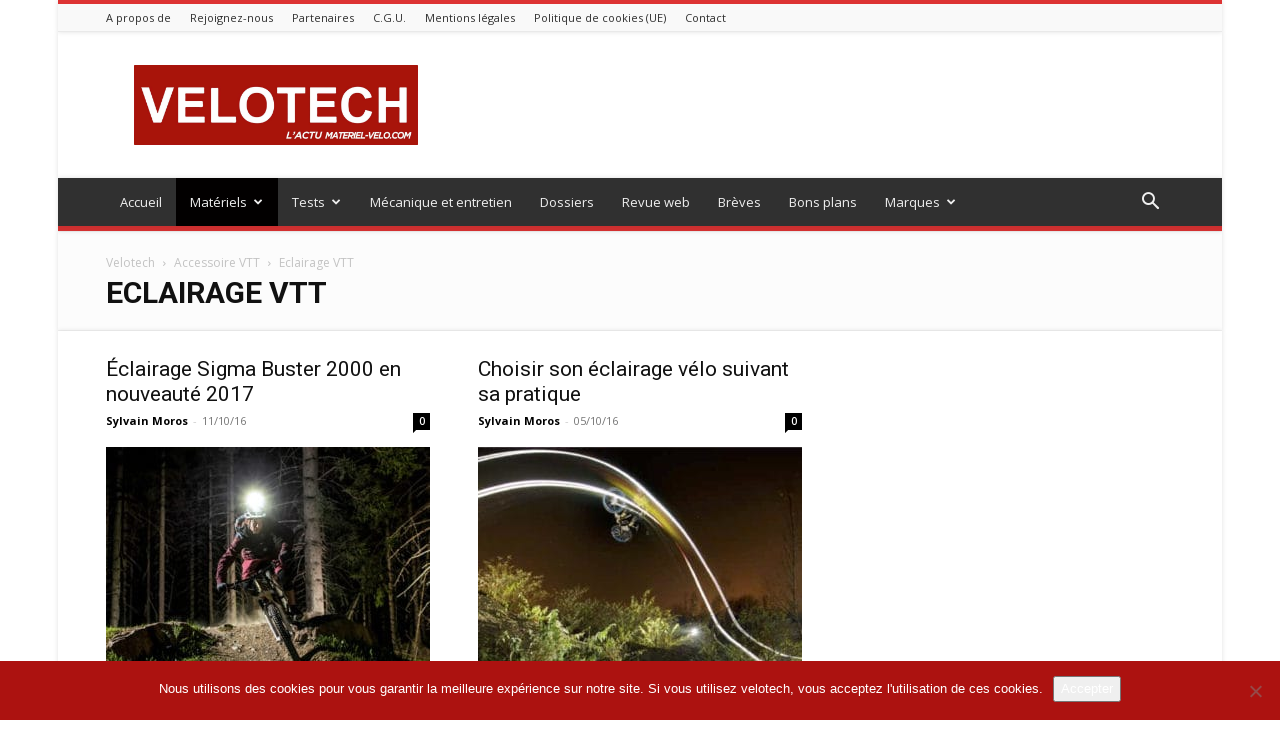

--- FILE ---
content_type: text/html; charset=UTF-8
request_url: https://www.velotech.fr/materiels-velo/vtt/accessoire-vtt/eclairage-vtt/
body_size: 32421
content:
<!doctype html >
<!--[if IE 8]>    <html class="ie8" lang="en"> <![endif]-->
<!--[if IE 9]>    <html class="ie9" lang="en"> <![endif]-->
<!--[if gt IE 8]><!--> <html lang="fr-FR"> <!--<![endif]-->
<head>
    <title>Eclairage VTT</title>
<link data-rocket-preload as="style" href="https://fonts.googleapis.com/css?family=Open%20Sans%3A400%2C600%2C700%7CRoboto%3A400%2C600%2C700&#038;display=swap" rel="preload">
<link href="https://fonts.googleapis.com/css?family=Open%20Sans%3A400%2C600%2C700%7CRoboto%3A400%2C600%2C700&#038;display=swap" media="print" onload="this.media=&#039;all&#039;" rel="stylesheet">
<noscript data-wpr-hosted-gf-parameters=""><link rel="stylesheet" href="https://fonts.googleapis.com/css?family=Open%20Sans%3A400%2C600%2C700%7CRoboto%3A400%2C600%2C700&#038;display=swap"></noscript>
    <meta charset="UTF-8" />
    <meta name="viewport" content="width=device-width, initial-scale=1.0">
    <link rel="pingback" href="https://www.velotech.fr/xmlrpc.php" />
    <link rel="dns-prefetch" href="//tracker.wpserveur.net"><meta name='robots' content='index, follow, max-image-preview:large, max-snippet:-1, max-video-preview:-1' />
<link rel="icon" type="image/png" href="https://www.velotech.fr/wp-content/uploads/2016/05/favicon2.png">
	<!-- This site is optimized with the Yoast SEO plugin v26.7 - https://yoast.com/wordpress/plugins/seo/ -->
	<meta name="description" content="Découvrez les éclairages pour la pratique du VTT en toute sécurité" />
	<link rel="canonical" href="https://www.velotech.fr/materiels-velo/vtt/accessoire-vtt/eclairage-vtt/" />
	<meta property="og:locale" content="fr_FR" />
	<meta property="og:type" content="article" />
	<meta property="og:title" content="Eclairage VTT" />
	<meta property="og:description" content="Découvrez les éclairages pour la pratique du VTT en toute sécurité" />
	<meta property="og:url" content="https://www.velotech.fr/materiels-velo/vtt/accessoire-vtt/eclairage-vtt/" />
	<meta property="og:site_name" content="Velotech" />
	<meta name="twitter:card" content="summary_large_image" />
	<meta name="twitter:site" content="@velotechfr" />
	<script type="application/ld+json" class="yoast-schema-graph">{"@context":"https://schema.org","@graph":[{"@type":"CollectionPage","@id":"https://www.velotech.fr/materiels-velo/vtt/accessoire-vtt/eclairage-vtt/","url":"https://www.velotech.fr/materiels-velo/vtt/accessoire-vtt/eclairage-vtt/","name":"Eclairage VTT","isPartOf":{"@id":"https://www.velotech.fr/#website"},"primaryImageOfPage":{"@id":"https://www.velotech.fr/materiels-velo/vtt/accessoire-vtt/eclairage-vtt/#primaryimage"},"image":{"@id":"https://www.velotech.fr/materiels-velo/vtt/accessoire-vtt/eclairage-vtt/#primaryimage"},"thumbnailUrl":"https://www.velotech.fr/wp-content/uploads/2016/10/sigma-buster-2000-presentation.jpg","description":"Découvrez les éclairages pour la pratique du VTT en toute sécurité","breadcrumb":{"@id":"https://www.velotech.fr/materiels-velo/vtt/accessoire-vtt/eclairage-vtt/#breadcrumb"},"inLanguage":"fr-FR"},{"@type":"ImageObject","inLanguage":"fr-FR","@id":"https://www.velotech.fr/materiels-velo/vtt/accessoire-vtt/eclairage-vtt/#primaryimage","url":"https://www.velotech.fr/wp-content/uploads/2016/10/sigma-buster-2000-presentation.jpg","contentUrl":"https://www.velotech.fr/wp-content/uploads/2016/10/sigma-buster-2000-presentation.jpg","width":1280,"height":600,"caption":"L'éclairage vélo Sigma Buster 2000 permet une visibilité parfaite en pleine nuit."},{"@type":"BreadcrumbList","@id":"https://www.velotech.fr/materiels-velo/vtt/accessoire-vtt/eclairage-vtt/#breadcrumb","itemListElement":[{"@type":"ListItem","position":1,"name":"Accueil","item":"https://www.velotech.fr/"},{"@type":"ListItem","position":2,"name":"Matériels","item":"https://www.velotech.fr/materiels-velo/"},{"@type":"ListItem","position":3,"name":"VTT","item":"https://www.velotech.fr/materiels-velo/vtt/"},{"@type":"ListItem","position":4,"name":"Accessoire VTT","item":"https://www.velotech.fr/materiels-velo/vtt/accessoire-vtt/"},{"@type":"ListItem","position":5,"name":"Eclairage VTT"}]},{"@type":"WebSite","@id":"https://www.velotech.fr/#website","url":"https://www.velotech.fr/","name":"Velotech","description":"Le blog d&#039;actualité du matériel vélo et VTT","potentialAction":[{"@type":"SearchAction","target":{"@type":"EntryPoint","urlTemplate":"https://www.velotech.fr/?s={search_term_string}"},"query-input":{"@type":"PropertyValueSpecification","valueRequired":true,"valueName":"search_term_string"}}],"inLanguage":"fr-FR"}]}</script>
	<!-- / Yoast SEO plugin. -->


<link rel='dns-prefetch' href='//fonts.googleapis.com' />
<link href='https://fonts.gstatic.com' crossorigin rel='preconnect' />
<style id='wp-img-auto-sizes-contain-inline-css' type='text/css'>
img:is([sizes=auto i],[sizes^="auto," i]){contain-intrinsic-size:3000px 1500px}
/*# sourceURL=wp-img-auto-sizes-contain-inline-css */
</style>
<style id='classic-theme-styles-inline-css' type='text/css'>
/*! This file is auto-generated */
.wp-block-button__link{color:#fff;background-color:#32373c;border-radius:9999px;box-shadow:none;text-decoration:none;padding:calc(.667em + 2px) calc(1.333em + 2px);font-size:1.125em}.wp-block-file__button{background:#32373c;color:#fff;text-decoration:none}
/*# sourceURL=/wp-includes/css/classic-themes.min.css */
</style>
<link rel='stylesheet' id='cookie-notice-front-css' href='https://www.velotech.fr/wp-content/plugins/cookie-notice/css/front.min.css' type='text/css' media='all' />
<link rel='stylesheet' id='magic-liquidizer-table-style-css' href='https://www.velotech.fr/wp-content/plugins/magic-liquidizer-responsive-table/idcss/ml-responsive-table.css' type='text/css' media='all' />
<link rel='stylesheet' id='stcr-font-awesome-css' href='https://www.velotech.fr/wp-content/plugins/subscribe-to-comments-reloaded/includes/css/font-awesome.min.css' type='text/css' media='all' />
<link rel='stylesheet' id='stcr-style-css' href='https://www.velotech.fr/wp-content/plugins/subscribe-to-comments-reloaded/includes/css/stcr-style.css' type='text/css' media='all' />
<link rel='stylesheet' id='ez-toc-css' href='https://www.velotech.fr/wp-content/plugins/easy-table-of-contents/assets/css/screen.min.css' type='text/css' media='all' />
<style id='ez-toc-inline-css' type='text/css'>
div#ez-toc-container .ez-toc-title {font-size: 120%;}div#ez-toc-container .ez-toc-title {font-weight: 500;}div#ez-toc-container ul li , div#ez-toc-container ul li a {font-size: 95%;}div#ez-toc-container ul li , div#ez-toc-container ul li a {font-weight: 500;}div#ez-toc-container nav ul ul li {font-size: 90%;}.ez-toc-box-title {font-weight: bold; margin-bottom: 10px; text-align: center; text-transform: uppercase; letter-spacing: 1px; color: #666; padding-bottom: 5px;position:absolute;top:-4%;left:5%;background-color: inherit;transition: top 0.3s ease;}.ez-toc-box-title.toc-closed {top:-25%;}
.ez-toc-container-direction {direction: ltr;}.ez-toc-counter ul{counter-reset: item ;}.ez-toc-counter nav ul li a::before {content: counters(item, '.', decimal) '. ';display: inline-block;counter-increment: item;flex-grow: 0;flex-shrink: 0;margin-right: .2em; float: left; }.ez-toc-widget-direction {direction: ltr;}.ez-toc-widget-container ul{counter-reset: item ;}.ez-toc-widget-container nav ul li a::before {content: counters(item, '.', decimal) '. ';display: inline-block;counter-increment: item;flex-grow: 0;flex-shrink: 0;margin-right: .2em; float: left; }
/*# sourceURL=ez-toc-inline-css */
</style>
<link rel='stylesheet' id='td-plugin-multi-purpose-css' href='https://www.velotech.fr/wp-content/plugins/td-composer/td-multi-purpose/style.css' type='text/css' media='all' />

<link rel='stylesheet' id='td-theme-css' href='https://www.velotech.fr/wp-content/themes/Newspaper/style.css' type='text/css' media='all' />
<style id='td-theme-inline-css' type='text/css'>@media (max-width:767px){.td-header-desktop-wrap{display:none}}@media (min-width:767px){.td-header-mobile-wrap{display:none}}</style>
<link rel='stylesheet' id='js_composer_front-css' href='https://www.velotech.fr/wp-content/plugins/js_composer/assets/css/js_composer.min.css' type='text/css' media='all' />
<link rel='stylesheet' id='td-legacy-framework-front-style-css' href='https://www.velotech.fr/wp-content/plugins/td-composer/legacy/Newspaper/assets/css/td_legacy_main.css' type='text/css' media='all' />
<link rel='stylesheet' id='td-standard-pack-framework-front-style-css' href='https://www.velotech.fr/wp-content/plugins/td-standard-pack/Newspaper/assets/css/td_standard_pack_main.css' type='text/css' media='all' />
<link rel='stylesheet' id='td-theme-demo-style-css' href='https://www.velotech.fr/wp-content/plugins/td-composer/legacy/Newspaper/includes/demos/magazine/demo_style.css' type='text/css' media='all' />
<link rel='stylesheet' id='tdb_style_cloud_templates_front-css' href='https://www.velotech.fr/wp-content/plugins/td-cloud-library/assets/css/tdb_main.css' type='text/css' media='all' />
<style id='rocket-lazyload-inline-css' type='text/css'>
.rll-youtube-player{position:relative;padding-bottom:56.23%;height:0;overflow:hidden;max-width:100%;}.rll-youtube-player:focus-within{outline: 2px solid currentColor;outline-offset: 5px;}.rll-youtube-player iframe{position:absolute;top:0;left:0;width:100%;height:100%;z-index:100;background:0 0}.rll-youtube-player img{bottom:0;display:block;left:0;margin:auto;max-width:100%;width:100%;position:absolute;right:0;top:0;border:none;height:auto;-webkit-transition:.4s all;-moz-transition:.4s all;transition:.4s all}.rll-youtube-player img:hover{-webkit-filter:brightness(75%)}.rll-youtube-player .play{height:100%;width:100%;left:0;top:0;position:absolute;background:url(https://www.velotech.fr/wp-content/plugins/wp-rocket/assets/img/youtube.png) no-repeat center;background-color: transparent !important;cursor:pointer;border:none;}
/*# sourceURL=rocket-lazyload-inline-css */
</style>
<script type="text/javascript" id="cookie-notice-front-js-before">
/* <![CDATA[ */
var cnArgs = {"ajaxUrl":"https:\/\/www.velotech.fr\/wp-admin\/admin-ajax.php","nonce":"d647150a3e","hideEffect":"fade","position":"bottom","onScroll":false,"onScrollOffset":100,"onClick":false,"cookieName":"cookie_notice_accepted","cookieTime":2592000,"cookieTimeRejected":2592000,"globalCookie":false,"redirection":false,"cache":true,"revokeCookies":false,"revokeCookiesOpt":"automatic"};

//# sourceURL=cookie-notice-front-js-before
/* ]]> */
</script>
<script type="text/javascript" src="https://www.velotech.fr/wp-content/plugins/cookie-notice/js/front.min.js" id="cookie-notice-front-js" data-rocket-defer defer></script>
<script type="text/javascript" src="https://www.velotech.fr/wp-includes/js/jquery/jquery.min.js" id="jquery-core-js"></script>
<script type="text/javascript" src="https://www.velotech.fr/wp-includes/js/jquery/jquery-migrate.min.js" id="jquery-migrate-js" data-rocket-defer defer></script>
<script type="text/javascript" src="https://www.velotech.fr/wp-content/plugins/magic-liquidizer-responsive-table/idjs/ml.responsive.table.min.js" id="magic-liquidizer-table-js" data-rocket-defer defer></script>
<script></script><link rel="https://api.w.org/" href="https://www.velotech.fr/wp-json/" /><link rel="alternate" title="JSON" type="application/json" href="https://www.velotech.fr/wp-json/wp/v2/categories/163" />        <style>
            #wp-admin-bar-wps-link > a:before {
                content: url('https://www.wpserveur.net/wp-content/themes/wpserveur/img/WP.svg');
                width: 24px;
            }
        </style>
		
<!-- This site is using AdRotate v5.17.1 to display their advertisements - https://ajdg.solutions/ -->
<!-- AdRotate CSS -->
<style type="text/css" media="screen">
	.g { margin:0px; padding:0px; overflow:hidden; line-height:1; zoom:1; }
	.g img { height:auto; }
	.g-col { position:relative; float:left; }
	.g-col:first-child { margin-left: 0; }
	.g-col:last-child { margin-right: 0; }
	@media only screen and (max-width: 480px) {
		.g-col, .g-dyn, .g-single { width:100%; margin-left:0; margin-right:0; }
	}
</style>
<!-- /AdRotate CSS -->

    <script>
        window.tdb_global_vars = {"wpRestUrl":"https:\/\/www.velotech.fr\/wp-json\/","permalinkStructure":"\/%postname%\/"};
        window.tdb_p_autoload_vars = {"isAjax":false,"isAdminBarShowing":false};
    </script>
    
    <style id="tdb-global-colors">:root{--accent-color:#fff}</style>

    
	      <meta name="onesignal" content="wordpress-plugin"/>
            <script>

      window.OneSignalDeferred = window.OneSignalDeferred || [];

      OneSignalDeferred.push(function(OneSignal) {
        var oneSignal_options = {};
        window._oneSignalInitOptions = oneSignal_options;

        oneSignal_options['serviceWorkerParam'] = { scope: '/' };
oneSignal_options['serviceWorkerPath'] = 'OneSignalSDKWorker.js.php';

        OneSignal.Notifications.setDefaultUrl("https://www.velotech.fr");

        oneSignal_options['wordpress'] = true;
oneSignal_options['appId'] = 'c17e6e0d-74ad-49dd-b5e2-560dbbec744e';
oneSignal_options['allowLocalhostAsSecureOrigin'] = true;
oneSignal_options['welcomeNotification'] = { };
oneSignal_options['welcomeNotification']['title'] = "";
oneSignal_options['welcomeNotification']['message'] = "Merci pour votre inscription :)";
oneSignal_options['path'] = "https://www.velotech.fr/wp-content/plugins/onesignal-free-web-push-notifications/sdk_files/";
oneSignal_options['safari_web_id'] = "web.onesignal.auto.1172fa5f-6e39-45ba-9a29-ceb4d8311220";
oneSignal_options['persistNotification'] = true;
oneSignal_options['promptOptions'] = { };
oneSignal_options['promptOptions']['actionMessage'] = "vous propose de suivre son actualité";
oneSignal_options['promptOptions']['exampleNotificationTitleDesktop'] = "Ceci est un exemple de notification";
oneSignal_options['promptOptions']['exampleNotificationMessageDesktop'] = "Les notifications s'afficheront sur votre PC";
oneSignal_options['promptOptions']['exampleNotificationTitleMobile'] = "Exemple de notification";
oneSignal_options['promptOptions']['exampleNotificationMessageMobile'] = "Les notifications s'afficheront sur votre mobile";
oneSignal_options['promptOptions']['exampleNotificationCaption'] = "(vous pouvez vous désinscrire à tout moment)";
oneSignal_options['promptOptions']['acceptButtonText'] = "POURSUIVRE";
oneSignal_options['promptOptions']['cancelButtonText'] = "NON MERCI";
oneSignal_options['promptOptions']['siteName'] = "https://www.velotech.fr/";
oneSignal_options['promptOptions']['autoAcceptTitle'] = "Cliquez";
oneSignal_options['notifyButton'] = { };
oneSignal_options['notifyButton']['enable'] = true;
oneSignal_options['notifyButton']['position'] = 'bottom-right';
oneSignal_options['notifyButton']['theme'] = 'default';
oneSignal_options['notifyButton']['size'] = 'medium';
oneSignal_options['notifyButton']['showCredit'] = true;
oneSignal_options['notifyButton']['text'] = {};
oneSignal_options['notifyButton']['text']['tip.state.unsubscribed'] = 'Inscrivez-vous à nos notifications';
oneSignal_options['notifyButton']['text']['tip.state.subscribed'] = 'Vous êtes inscrit à notre actualité et à nos bons plans.';
oneSignal_options['notifyButton']['text']['tip.state.blocked'] = 'Vous ne pouvez pas suivre notre actualité et nos bons plans car vous avez bloqué vos notifications';
oneSignal_options['notifyButton']['text']['message.action.subscribed'] = 'Merci pour votre inscription :)';
oneSignal_options['notifyButton']['text']['message.action.resubscribed'] = 'Vous étiez déjà inscrit à nos notifications';
oneSignal_options['notifyButton']['text']['message.action.unsubscribed'] = 'Vous ne recevrez plus nos notifications';
oneSignal_options['notifyButton']['text']['dialog.main.title'] = 'Gérer mon inscription à l&#039;actualité et aux bons plans';
oneSignal_options['notifyButton']['text']['dialog.main.button.subscribe'] = 'ACCEPTER';
oneSignal_options['notifyButton']['text']['dialog.main.button.unsubscribe'] = 'ME DESINSCRIRE';
oneSignal_options['notifyButton']['text']['dialog.blocked.title'] = 'Activer vos notifications';
oneSignal_options['notifyButton']['text']['dialog.blocked.message'] = 'Suivez ces instructions pour suivre notre actualité et nos bons plans.';
              OneSignal.init(window._oneSignalInitOptions);
              OneSignal.Slidedown.promptPush()      });

      function documentInitOneSignal() {
        var oneSignal_elements = document.getElementsByClassName("OneSignal-prompt");

        var oneSignalLinkClickHandler = function(event) { OneSignal.Notifications.requestPermission(); event.preventDefault(); };        for(var i = 0; i < oneSignal_elements.length; i++)
          oneSignal_elements[i].addEventListener('click', oneSignalLinkClickHandler, false);
      }

      if (document.readyState === 'complete') {
           documentInitOneSignal();
      }
      else {
           window.addEventListener("load", function(event){
               documentInitOneSignal();
          });
      }
    </script>
<meta name="generator" content="Powered by WPBakery Page Builder - drag and drop page builder for WordPress."/>

<!-- JS generated by theme -->

<script type="text/javascript" id="td-generated-header-js">
    
    

	    var tdBlocksArray = []; //here we store all the items for the current page

	    // td_block class - each ajax block uses a object of this class for requests
	    function tdBlock() {
		    this.id = '';
		    this.block_type = 1; //block type id (1-234 etc)
		    this.atts = '';
		    this.td_column_number = '';
		    this.td_current_page = 1; //
		    this.post_count = 0; //from wp
		    this.found_posts = 0; //from wp
		    this.max_num_pages = 0; //from wp
		    this.td_filter_value = ''; //current live filter value
		    this.is_ajax_running = false;
		    this.td_user_action = ''; // load more or infinite loader (used by the animation)
		    this.header_color = '';
		    this.ajax_pagination_infinite_stop = ''; //show load more at page x
	    }

        // td_js_generator - mini detector
        ( function () {
            var htmlTag = document.getElementsByTagName("html")[0];

	        if ( navigator.userAgent.indexOf("MSIE 10.0") > -1 ) {
                htmlTag.className += ' ie10';
            }

            if ( !!navigator.userAgent.match(/Trident.*rv\:11\./) ) {
                htmlTag.className += ' ie11';
            }

	        if ( navigator.userAgent.indexOf("Edge") > -1 ) {
                htmlTag.className += ' ieEdge';
            }

            if ( /(iPad|iPhone|iPod)/g.test(navigator.userAgent) ) {
                htmlTag.className += ' td-md-is-ios';
            }

            var user_agent = navigator.userAgent.toLowerCase();
            if ( user_agent.indexOf("android") > -1 ) {
                htmlTag.className += ' td-md-is-android';
            }

            if ( -1 !== navigator.userAgent.indexOf('Mac OS X')  ) {
                htmlTag.className += ' td-md-is-os-x';
            }

            if ( /chrom(e|ium)/.test(navigator.userAgent.toLowerCase()) ) {
               htmlTag.className += ' td-md-is-chrome';
            }

            if ( -1 !== navigator.userAgent.indexOf('Firefox') ) {
                htmlTag.className += ' td-md-is-firefox';
            }

            if ( -1 !== navigator.userAgent.indexOf('Safari') && -1 === navigator.userAgent.indexOf('Chrome') ) {
                htmlTag.className += ' td-md-is-safari';
            }

            if( -1 !== navigator.userAgent.indexOf('IEMobile') ){
                htmlTag.className += ' td-md-is-iemobile';
            }

        })();

        var tdLocalCache = {};

        ( function () {
            "use strict";

            tdLocalCache = {
                data: {},
                remove: function (resource_id) {
                    delete tdLocalCache.data[resource_id];
                },
                exist: function (resource_id) {
                    return tdLocalCache.data.hasOwnProperty(resource_id) && tdLocalCache.data[resource_id] !== null;
                },
                get: function (resource_id) {
                    return tdLocalCache.data[resource_id];
                },
                set: function (resource_id, cachedData) {
                    tdLocalCache.remove(resource_id);
                    tdLocalCache.data[resource_id] = cachedData;
                }
            };
        })();

    
    
var td_viewport_interval_list=[{"limitBottom":767,"sidebarWidth":228},{"limitBottom":1018,"sidebarWidth":300},{"limitBottom":1140,"sidebarWidth":324}];
var td_animation_stack_effect="type0";
var tds_animation_stack=true;
var td_animation_stack_specific_selectors=".entry-thumb, img, .td-lazy-img";
var td_animation_stack_general_selectors=".td-animation-stack img, .td-animation-stack .entry-thumb, .post img, .td-animation-stack .td-lazy-img";
var tds_general_modal_image="yes";
var tdc_is_installed="yes";
var tdc_domain_active=false;
var td_ajax_url="https:\/\/www.velotech.fr\/wp-admin\/admin-ajax.php?td_theme_name=Newspaper&v=12.7.3";
var td_get_template_directory_uri="https:\/\/www.velotech.fr\/wp-content\/plugins\/td-composer\/legacy\/common";
var tds_snap_menu="";
var tds_logo_on_sticky="show";
var tds_header_style="";
var td_please_wait="S'il vous pla\u00eet patienter ...";
var td_email_user_pass_incorrect="Utilisateur ou mot de passe incorrect !";
var td_email_user_incorrect="E-mail ou nom d'utilisateur incorrect !";
var td_email_incorrect="Email incorrect !";
var td_user_incorrect="Username incorrect!";
var td_email_user_empty="Email or username empty!";
var td_pass_empty="Pass empty!";
var td_pass_pattern_incorrect="Invalid Pass Pattern!";
var td_retype_pass_incorrect="Retyped Pass incorrect!";
var tds_more_articles_on_post_enable="";
var tds_more_articles_on_post_time_to_wait="";
var tds_more_articles_on_post_pages_distance_from_top=0;
var tds_captcha="";
var tds_theme_color_site_wide="#dd3333";
var tds_smart_sidebar="enabled";
var tdThemeName="Newspaper";
var tdThemeNameWl="Newspaper";
var td_magnific_popup_translation_tPrev="Pr\u00e9c\u00e9dente (fl\u00e8che gauche)";
var td_magnific_popup_translation_tNext="Suivante (fl\u00e8che droite)";
var td_magnific_popup_translation_tCounter="%curr% sur %total%";
var td_magnific_popup_translation_ajax_tError="Le contenu de %url% pas pu \u00eatre charg\u00e9.";
var td_magnific_popup_translation_image_tError="L'image #%curr% pas pu \u00eatre charg\u00e9.";
var tdBlockNonce="8556aec879";
var tdMobileMenu="enabled";
var tdMobileSearch="enabled";
var tdDateNamesI18n={"month_names":["janvier","f\u00e9vrier","mars","avril","mai","juin","juillet","ao\u00fbt","septembre","octobre","novembre","d\u00e9cembre"],"month_names_short":["Jan","F\u00e9v","Mar","Avr","Mai","Juin","Juil","Ao\u00fbt","Sep","Oct","Nov","D\u00e9c"],"day_names":["dimanche","lundi","mardi","mercredi","jeudi","vendredi","samedi"],"day_names_short":["dim","lun","mar","mer","jeu","ven","sam"]};
var tdb_modal_confirm="Sauvegarder";
var tdb_modal_cancel="Annuler";
var tdb_modal_confirm_alt="Oui";
var tdb_modal_cancel_alt="Non";
var td_deploy_mode="deploy";
var td_ad_background_click_link="";
var td_ad_background_click_target="_blank";
</script>

<script async src="https://www.googletagmanager.com/gtag/js?id=UA-9474487-2"></script>
<script>
  window.dataLayer = window.dataLayer || [];
  function gtag(){dataLayer.push(arguments);}
  gtag('js', new Date());

  gtag('config', 'UA-9474487-2');
</script>

<!-- Google tag (gtag.js) -->
<script async src="https://www.googletagmanager.com/gtag/js?id=G-N25RHNZS4P"></script>
<script>
  window.dataLayer = window.dataLayer || [];
  function gtag(){dataLayer.push(arguments);}
  gtag('js', new Date());

  gtag('config', 'G-N25RHNZS4P');
</script>



<script type="application/ld+json">
    {
        "@context": "https://schema.org",
        "@type": "BreadcrumbList",
        "itemListElement": [
            {
                "@type": "ListItem",
                "position": 1,
                "item": {
                    "@type": "WebSite",
                    "@id": "https://www.velotech.fr/",
                    "name": "Velotech"
                }
            },
            {
                "@type": "ListItem",
                "position": 2,
                    "item": {
                    "@type": "WebPage",
                    "@id": "https://www.velotech.fr/materiels-velo/vtt/accessoire-vtt/",
                    "name": "Accessoire VTT"
                }
            }
            ,{
                "@type": "ListItem",
                "position": 3,
                    "item": {
                    "@type": "WebPage",
                    "@id": "https://www.velotech.fr/materiels-velo/vtt/accessoire-vtt/eclairage-vtt/",
                    "name": "Eclairage VTT"                                
                }
            }    
        ]
    }
</script>
		<style type="text/css" id="wp-custom-css">
			.td-header-rec-wrap .tdi_1.td-a-rec {
	transform: initial;
}		</style>
		
<!-- Button style compiled by theme -->

<style>.tdm-btn-style1{background-color:#dd3333}.tdm-btn-style2:before{border-color:#dd3333}.tdm-btn-style2{color:#dd3333}.tdm-btn-style3{-webkit-box-shadow:0 2px 16px #dd3333;-moz-box-shadow:0 2px 16px #dd3333;box-shadow:0 2px 16px #dd3333}.tdm-btn-style3:hover{-webkit-box-shadow:0 4px 26px #dd3333;-moz-box-shadow:0 4px 26px #dd3333;box-shadow:0 4px 26px #dd3333}</style>

<noscript><style> .wpb_animate_when_almost_visible { opacity: 1; }</style></noscript>	<style id="tdw-css-placeholder"></style><noscript><style id="rocket-lazyload-nojs-css">.rll-youtube-player, [data-lazy-src]{display:none !important;}</style></noscript><style id='global-styles-inline-css' type='text/css'>
:root{--wp--preset--aspect-ratio--square: 1;--wp--preset--aspect-ratio--4-3: 4/3;--wp--preset--aspect-ratio--3-4: 3/4;--wp--preset--aspect-ratio--3-2: 3/2;--wp--preset--aspect-ratio--2-3: 2/3;--wp--preset--aspect-ratio--16-9: 16/9;--wp--preset--aspect-ratio--9-16: 9/16;--wp--preset--color--black: #000000;--wp--preset--color--cyan-bluish-gray: #abb8c3;--wp--preset--color--white: #ffffff;--wp--preset--color--pale-pink: #f78da7;--wp--preset--color--vivid-red: #cf2e2e;--wp--preset--color--luminous-vivid-orange: #ff6900;--wp--preset--color--luminous-vivid-amber: #fcb900;--wp--preset--color--light-green-cyan: #7bdcb5;--wp--preset--color--vivid-green-cyan: #00d084;--wp--preset--color--pale-cyan-blue: #8ed1fc;--wp--preset--color--vivid-cyan-blue: #0693e3;--wp--preset--color--vivid-purple: #9b51e0;--wp--preset--gradient--vivid-cyan-blue-to-vivid-purple: linear-gradient(135deg,rgb(6,147,227) 0%,rgb(155,81,224) 100%);--wp--preset--gradient--light-green-cyan-to-vivid-green-cyan: linear-gradient(135deg,rgb(122,220,180) 0%,rgb(0,208,130) 100%);--wp--preset--gradient--luminous-vivid-amber-to-luminous-vivid-orange: linear-gradient(135deg,rgb(252,185,0) 0%,rgb(255,105,0) 100%);--wp--preset--gradient--luminous-vivid-orange-to-vivid-red: linear-gradient(135deg,rgb(255,105,0) 0%,rgb(207,46,46) 100%);--wp--preset--gradient--very-light-gray-to-cyan-bluish-gray: linear-gradient(135deg,rgb(238,238,238) 0%,rgb(169,184,195) 100%);--wp--preset--gradient--cool-to-warm-spectrum: linear-gradient(135deg,rgb(74,234,220) 0%,rgb(151,120,209) 20%,rgb(207,42,186) 40%,rgb(238,44,130) 60%,rgb(251,105,98) 80%,rgb(254,248,76) 100%);--wp--preset--gradient--blush-light-purple: linear-gradient(135deg,rgb(255,206,236) 0%,rgb(152,150,240) 100%);--wp--preset--gradient--blush-bordeaux: linear-gradient(135deg,rgb(254,205,165) 0%,rgb(254,45,45) 50%,rgb(107,0,62) 100%);--wp--preset--gradient--luminous-dusk: linear-gradient(135deg,rgb(255,203,112) 0%,rgb(199,81,192) 50%,rgb(65,88,208) 100%);--wp--preset--gradient--pale-ocean: linear-gradient(135deg,rgb(255,245,203) 0%,rgb(182,227,212) 50%,rgb(51,167,181) 100%);--wp--preset--gradient--electric-grass: linear-gradient(135deg,rgb(202,248,128) 0%,rgb(113,206,126) 100%);--wp--preset--gradient--midnight: linear-gradient(135deg,rgb(2,3,129) 0%,rgb(40,116,252) 100%);--wp--preset--font-size--small: 11px;--wp--preset--font-size--medium: 20px;--wp--preset--font-size--large: 32px;--wp--preset--font-size--x-large: 42px;--wp--preset--font-size--regular: 15px;--wp--preset--font-size--larger: 50px;--wp--preset--spacing--20: 0.44rem;--wp--preset--spacing--30: 0.67rem;--wp--preset--spacing--40: 1rem;--wp--preset--spacing--50: 1.5rem;--wp--preset--spacing--60: 2.25rem;--wp--preset--spacing--70: 3.38rem;--wp--preset--spacing--80: 5.06rem;--wp--preset--shadow--natural: 6px 6px 9px rgba(0, 0, 0, 0.2);--wp--preset--shadow--deep: 12px 12px 50px rgba(0, 0, 0, 0.4);--wp--preset--shadow--sharp: 6px 6px 0px rgba(0, 0, 0, 0.2);--wp--preset--shadow--outlined: 6px 6px 0px -3px rgb(255, 255, 255), 6px 6px rgb(0, 0, 0);--wp--preset--shadow--crisp: 6px 6px 0px rgb(0, 0, 0);}:where(.is-layout-flex){gap: 0.5em;}:where(.is-layout-grid){gap: 0.5em;}body .is-layout-flex{display: flex;}.is-layout-flex{flex-wrap: wrap;align-items: center;}.is-layout-flex > :is(*, div){margin: 0;}body .is-layout-grid{display: grid;}.is-layout-grid > :is(*, div){margin: 0;}:where(.wp-block-columns.is-layout-flex){gap: 2em;}:where(.wp-block-columns.is-layout-grid){gap: 2em;}:where(.wp-block-post-template.is-layout-flex){gap: 1.25em;}:where(.wp-block-post-template.is-layout-grid){gap: 1.25em;}.has-black-color{color: var(--wp--preset--color--black) !important;}.has-cyan-bluish-gray-color{color: var(--wp--preset--color--cyan-bluish-gray) !important;}.has-white-color{color: var(--wp--preset--color--white) !important;}.has-pale-pink-color{color: var(--wp--preset--color--pale-pink) !important;}.has-vivid-red-color{color: var(--wp--preset--color--vivid-red) !important;}.has-luminous-vivid-orange-color{color: var(--wp--preset--color--luminous-vivid-orange) !important;}.has-luminous-vivid-amber-color{color: var(--wp--preset--color--luminous-vivid-amber) !important;}.has-light-green-cyan-color{color: var(--wp--preset--color--light-green-cyan) !important;}.has-vivid-green-cyan-color{color: var(--wp--preset--color--vivid-green-cyan) !important;}.has-pale-cyan-blue-color{color: var(--wp--preset--color--pale-cyan-blue) !important;}.has-vivid-cyan-blue-color{color: var(--wp--preset--color--vivid-cyan-blue) !important;}.has-vivid-purple-color{color: var(--wp--preset--color--vivid-purple) !important;}.has-black-background-color{background-color: var(--wp--preset--color--black) !important;}.has-cyan-bluish-gray-background-color{background-color: var(--wp--preset--color--cyan-bluish-gray) !important;}.has-white-background-color{background-color: var(--wp--preset--color--white) !important;}.has-pale-pink-background-color{background-color: var(--wp--preset--color--pale-pink) !important;}.has-vivid-red-background-color{background-color: var(--wp--preset--color--vivid-red) !important;}.has-luminous-vivid-orange-background-color{background-color: var(--wp--preset--color--luminous-vivid-orange) !important;}.has-luminous-vivid-amber-background-color{background-color: var(--wp--preset--color--luminous-vivid-amber) !important;}.has-light-green-cyan-background-color{background-color: var(--wp--preset--color--light-green-cyan) !important;}.has-vivid-green-cyan-background-color{background-color: var(--wp--preset--color--vivid-green-cyan) !important;}.has-pale-cyan-blue-background-color{background-color: var(--wp--preset--color--pale-cyan-blue) !important;}.has-vivid-cyan-blue-background-color{background-color: var(--wp--preset--color--vivid-cyan-blue) !important;}.has-vivid-purple-background-color{background-color: var(--wp--preset--color--vivid-purple) !important;}.has-black-border-color{border-color: var(--wp--preset--color--black) !important;}.has-cyan-bluish-gray-border-color{border-color: var(--wp--preset--color--cyan-bluish-gray) !important;}.has-white-border-color{border-color: var(--wp--preset--color--white) !important;}.has-pale-pink-border-color{border-color: var(--wp--preset--color--pale-pink) !important;}.has-vivid-red-border-color{border-color: var(--wp--preset--color--vivid-red) !important;}.has-luminous-vivid-orange-border-color{border-color: var(--wp--preset--color--luminous-vivid-orange) !important;}.has-luminous-vivid-amber-border-color{border-color: var(--wp--preset--color--luminous-vivid-amber) !important;}.has-light-green-cyan-border-color{border-color: var(--wp--preset--color--light-green-cyan) !important;}.has-vivid-green-cyan-border-color{border-color: var(--wp--preset--color--vivid-green-cyan) !important;}.has-pale-cyan-blue-border-color{border-color: var(--wp--preset--color--pale-cyan-blue) !important;}.has-vivid-cyan-blue-border-color{border-color: var(--wp--preset--color--vivid-cyan-blue) !important;}.has-vivid-purple-border-color{border-color: var(--wp--preset--color--vivid-purple) !important;}.has-vivid-cyan-blue-to-vivid-purple-gradient-background{background: var(--wp--preset--gradient--vivid-cyan-blue-to-vivid-purple) !important;}.has-light-green-cyan-to-vivid-green-cyan-gradient-background{background: var(--wp--preset--gradient--light-green-cyan-to-vivid-green-cyan) !important;}.has-luminous-vivid-amber-to-luminous-vivid-orange-gradient-background{background: var(--wp--preset--gradient--luminous-vivid-amber-to-luminous-vivid-orange) !important;}.has-luminous-vivid-orange-to-vivid-red-gradient-background{background: var(--wp--preset--gradient--luminous-vivid-orange-to-vivid-red) !important;}.has-very-light-gray-to-cyan-bluish-gray-gradient-background{background: var(--wp--preset--gradient--very-light-gray-to-cyan-bluish-gray) !important;}.has-cool-to-warm-spectrum-gradient-background{background: var(--wp--preset--gradient--cool-to-warm-spectrum) !important;}.has-blush-light-purple-gradient-background{background: var(--wp--preset--gradient--blush-light-purple) !important;}.has-blush-bordeaux-gradient-background{background: var(--wp--preset--gradient--blush-bordeaux) !important;}.has-luminous-dusk-gradient-background{background: var(--wp--preset--gradient--luminous-dusk) !important;}.has-pale-ocean-gradient-background{background: var(--wp--preset--gradient--pale-ocean) !important;}.has-electric-grass-gradient-background{background: var(--wp--preset--gradient--electric-grass) !important;}.has-midnight-gradient-background{background: var(--wp--preset--gradient--midnight) !important;}.has-small-font-size{font-size: var(--wp--preset--font-size--small) !important;}.has-medium-font-size{font-size: var(--wp--preset--font-size--medium) !important;}.has-large-font-size{font-size: var(--wp--preset--font-size--large) !important;}.has-x-large-font-size{font-size: var(--wp--preset--font-size--x-large) !important;}
/*# sourceURL=global-styles-inline-css */
</style>
<meta name="generator" content="WP Rocket 3.20.3" data-wpr-features="wpr_defer_js wpr_lazyload_images wpr_lazyload_iframes" /></head>

<body class="archive category category-eclairage-vtt category-163 wp-theme-Newspaper cookies-not-set td-standard-pack global-block-template-1 td-magazine td_category_template_2 td_category_top_posts_style_disable wpb-js-composer js-comp-ver-8.2 vc_responsive td-animation-stack-type0 td-boxed-layout" itemscope="itemscope" itemtype="https://schema.org/WebPage">

<div data-rocket-location-hash="9de4e32dbabbb3ffa30d807a03d37eb7" class="td-scroll-up" data-style="style1"><i class="td-icon-menu-up"></i></div>
    <div data-rocket-location-hash="657d1dd515a504cd55f5779eb6c79573" class="td-menu-background" style="visibility:hidden"></div>
<div data-rocket-location-hash="7ba3d9140c375a616979e02d5236b80c" id="td-mobile-nav" style="visibility:hidden">
    <div data-rocket-location-hash="470b20efebd18754c12f6761a9d60f94" class="td-mobile-container">
        <!-- mobile menu top section -->
        <div data-rocket-location-hash="72e7db7984f68705c5e61c9db7ff9627" class="td-menu-socials-wrap">
            <!-- socials -->
            <div class="td-menu-socials">
                            </div>
            <!-- close button -->
            <div class="td-mobile-close">
                <span><i class="td-icon-close-mobile"></i></span>
            </div>
        </div>

        <!-- login section -->
        
        <!-- menu section -->
        <div data-rocket-location-hash="be5e72521cf4b38df581e70142ea6c91" class="td-mobile-content">
            <div class="menu-navigation-container"><ul id="menu-navigation" class="td-mobile-main-menu"><li id="menu-item-4" class="menu-item menu-item-type-custom menu-item-object-custom menu-item-home menu-item-first menu-item-4"><a title="Accueil Velotech.fr : actualités vélo et VTT" href="https://www.velotech.fr/">Accueil</a></li>
<li id="menu-item-2651" class="menu-item menu-item-type-taxonomy menu-item-object-category current-category-ancestor menu-item-has-children menu-item-2651"><a title="Actualité matériels vélo et VTT" href="https://www.velotech.fr/materiels-velo/">Matériels<i class="td-icon-menu-right td-element-after"></i></a>
<ul class="sub-menu">
	<li id="menu-item-34005" class="menu-item menu-item-type-taxonomy menu-item-object-category menu-item-34005"><a title="Actualité matériels BMX" href="https://www.velotech.fr/materiels-velo/bmx/">BMX</a></li>
	<li id="menu-item-10" class="menu-item menu-item-type-taxonomy menu-item-object-category menu-item-10"><a title="Actualité matériels vélo contre la montre" href="https://www.velotech.fr/materiels-velo/contre-la-montre/">Contre la montre</a></li>
	<li id="menu-item-7" class="menu-item menu-item-type-taxonomy menu-item-object-category menu-item-7"><a title="Actualité matériels vélo contre la montre" href="https://www.velotech.fr/materiels-velo/cyclo-cross/">Cyclo-cross</a></li>
	<li id="menu-item-8" class="menu-item menu-item-type-taxonomy menu-item-object-category menu-item-8"><a title="Actualité matériels vélo piste" href="https://www.velotech.fr/materiels-velo/piste/">Piste</a></li>
	<li id="menu-item-9" class="menu-item menu-item-type-taxonomy menu-item-object-category menu-item-has-children menu-item-9"><a title="Actualité matériels vélo route" href="https://www.velotech.fr/materiels-velo/route/">Route<i class="td-icon-menu-right td-element-after"></i></a>
	<ul class="sub-menu">
		<li id="menu-item-34051" class="menu-item menu-item-type-taxonomy menu-item-object-category menu-item-has-children menu-item-34051"><a title="Actualité pièces vélo route" href="https://www.velotech.fr/materiels-velo/route/piece-velo-route/">Pièce vélo route<i class="td-icon-menu-right td-element-after"></i></a>
		<ul class="sub-menu">
			<li id="menu-item-34049" class="menu-item menu-item-type-taxonomy menu-item-object-category menu-item-34049"><a title="Actualité groupes mécaniques vélo route" href="https://www.velotech.fr/materiels-velo/route/piece-velo-route/groupe-mecanique-velo-route/">Groupe mécanique vélo route</a></li>
			<li id="menu-item-34048" class="menu-item menu-item-type-taxonomy menu-item-object-category menu-item-34048"><a title="Actualité groupes électriques vélo route" href="https://www.velotech.fr/materiels-velo/route/piece-velo-route/groupe-electrique-velo-route/">Groupe électrique vélo route</a></li>
			<li id="menu-item-34045" class="menu-item menu-item-type-taxonomy menu-item-object-category menu-item-34045"><a title="Actualité roues vélo route" href="https://www.velotech.fr/materiels-velo/route/piece-velo-route/roue-velo-route/">Roue vélo route</a></li>
			<li id="menu-item-34052" class="menu-item menu-item-type-custom menu-item-object-custom menu-item-34052"><a title="Actualité pièces vélo route" href="/materiels-velo/route/piece-velo-route/">Toutes les pièces vélo route</a></li>
		</ul>
</li>
		<li id="menu-item-34046" class="menu-item menu-item-type-taxonomy menu-item-object-category menu-item-34046"><a title="Actualité vélos route" href="https://www.velotech.fr/materiels-velo/route/velo-route/">Vélo route</a></li>
		<li id="menu-item-34044" class="menu-item menu-item-type-taxonomy menu-item-object-category menu-item-34044"><a title="Actualité accessoires vélo route" href="https://www.velotech.fr/materiels-velo/route/accessoire-velo-route/">Accessoire vélo route</a></li>
		<li id="menu-item-34050" class="menu-item menu-item-type-taxonomy menu-item-object-category menu-item-34050"><a title="Actualité textile vélo route" href="https://www.velotech.fr/materiels-velo/route/textile-velo-route/">Textile vélo route</a></li>
		<li id="menu-item-34040" class="menu-item menu-item-type-custom menu-item-object-custom menu-item-34040"><a title="Actualité matériels vélo route" href="/materiels-velo/route/">Tous les matériels vélo route</a></li>
	</ul>
</li>
	<li id="menu-item-11" class="menu-item menu-item-type-taxonomy menu-item-object-category menu-item-11"><a title="Actualité vélo urbain, commuter et vélotaf" href="https://www.velotech.fr/materiels-velo/urbain/">Urbain</a></li>
	<li id="menu-item-19" class="menu-item menu-item-type-taxonomy menu-item-object-category menu-item-19"><a title="Actualité VAE, VTTAE, speedbike" href="https://www.velotech.fr/materiels-velo/velo-electrique/">Vélo électrique</a></li>
	<li id="menu-item-12" class="menu-item menu-item-type-taxonomy menu-item-object-category current-category-ancestor menu-item-has-children menu-item-12"><a title="Actualité VTT" href="https://www.velotech.fr/materiels-velo/vtt/">VTT<i class="td-icon-menu-right td-element-after"></i></a>
	<ul class="sub-menu">
		<li id="menu-item-34057" class="menu-item menu-item-type-taxonomy menu-item-object-category menu-item-has-children menu-item-34057"><a title="Actualité pièces VTT" href="https://www.velotech.fr/materiels-velo/vtt/piece-vtt/">Pièce VTT<i class="td-icon-menu-right td-element-after"></i></a>
		<ul class="sub-menu">
			<li id="menu-item-34047" class="menu-item menu-item-type-taxonomy menu-item-object-category menu-item-34047"><a title="Actualité des groupes complets VTT" href="https://www.velotech.fr/materiels-velo/vtt/piece-vtt/groupe-complet-vtt/">Groupe complet VTT</a></li>
			<li id="menu-item-34054" class="menu-item menu-item-type-taxonomy menu-item-object-category menu-item-34054"><a title="Actualité des groupes électriques VTT" href="https://www.velotech.fr/materiels-velo/vtt/piece-vtt/groupe-electrique-vtt/">Groupe électrique VTT</a></li>
			<li id="menu-item-34055" class="menu-item menu-item-type-taxonomy menu-item-object-category menu-item-34055"><a title="Actualité des roues VTT" href="https://www.velotech.fr/materiels-velo/vtt/piece-vtt/roues-vtt/">Roues VTT</a></li>
			<li id="menu-item-34056" class="menu-item menu-item-type-custom menu-item-object-custom menu-item-34056"><a title="Actualité des prièces VTT" href="/materiels-velo/vtt/piece-vtt/">Toutes les pièces VTT</a></li>
		</ul>
</li>
		<li id="menu-item-34043" class="menu-item menu-item-type-custom menu-item-object-custom menu-item-34043"><a title="Actualité des pièces VTT" href="/materiels-velo/vtt/">Tous les matériels VTT</a></li>
	</ul>
</li>
	<li id="menu-item-40933" class="menu-item menu-item-type-taxonomy menu-item-object-category menu-item-40933"><a href="https://www.velotech.fr/materiels-velo/technologie-velo/">Technologie</a></li>
</ul>
</li>
<li id="menu-item-2656" class="menu-item menu-item-type-taxonomy menu-item-object-category menu-item-has-children menu-item-2656"><a href="https://www.velotech.fr/tests-materiel-velo/">Tests<i class="td-icon-menu-right td-element-after"></i></a>
<ul class="sub-menu">
	<li id="menu-item-34009" class="menu-item menu-item-type-taxonomy menu-item-object-category menu-item-34009"><a title="Tests BMX" href="https://www.velotech.fr/materiels-velo/bmx/">BMX</a></li>
	<li id="menu-item-34011" class="menu-item menu-item-type-taxonomy menu-item-object-category menu-item-34011"><a title="Tests vélo contre la montre" href="https://www.velotech.fr/materiels-velo/contre-la-montre/">Contre la montre</a></li>
	<li id="menu-item-34010" class="menu-item menu-item-type-taxonomy menu-item-object-category menu-item-34010"><a title="Tests vélo cyclo-cross" href="https://www.velotech.fr/materiels-velo/cyclo-cross/">Cyclo-cross</a></li>
	<li id="menu-item-34012" class="menu-item menu-item-type-taxonomy menu-item-object-category menu-item-34012"><a title="Tests vélo piste" href="https://www.velotech.fr/materiels-velo/piste/">Piste</a></li>
	<li id="menu-item-34007" class="menu-item menu-item-type-taxonomy menu-item-object-category menu-item-has-children menu-item-34007"><a title="Test vélo route" href="https://www.velotech.fr/materiels-velo/route/">Route<i class="td-icon-menu-right td-element-after"></i></a>
	<ul class="sub-menu">
		<li id="menu-item-34093" class="menu-item menu-item-type-taxonomy menu-item-object-category menu-item-34093"><a title="Tests vélos de route" href="https://www.velotech.fr/materiels-velo/route/velo-route/">Vélo route</a></li>
		<li id="menu-item-34016" class="menu-item menu-item-type-taxonomy menu-item-object-category menu-item-34016"><a title="Tests roues vélo route" href="https://www.velotech.fr/materiels-velo/route/piece-velo-route/roue-velo-route/">Roue vélo route</a></li>
		<li id="menu-item-34092" class="menu-item menu-item-type-taxonomy menu-item-object-category menu-item-34092"><a title="Tests textile vélo" href="https://www.velotech.fr/materiels-velo/route/textile-velo-route/">Textile vélo route</a></li>
		<li id="menu-item-34094" class="menu-item menu-item-type-custom menu-item-object-custom menu-item-34094"><a title="Tous les tests vélo route" href="/materiels-velo/route/">Tous les tests vélo route</a></li>
	</ul>
</li>
	<li id="menu-item-34013" class="menu-item menu-item-type-taxonomy menu-item-object-category menu-item-34013"><a href="https://www.velotech.fr/materiels-velo/urbain/">Urbain</a></li>
	<li id="menu-item-34006" class="menu-item menu-item-type-taxonomy menu-item-object-category menu-item-34006"><a href="https://www.velotech.fr/materiels-velo/velo-electrique/">Vélo électrique</a></li>
	<li id="menu-item-34008" class="menu-item menu-item-type-taxonomy menu-item-object-category current-category-ancestor menu-item-34008"><a href="https://www.velotech.fr/materiels-velo/vtt/">VTT</a></li>
</ul>
</li>
<li id="menu-item-2655" class="menu-item menu-item-type-taxonomy menu-item-object-category menu-item-2655"><a title="Tout l&rsquo;entretien et la mécanique vélo et VTT" href="https://www.velotech.fr/entretien-reparation-velo/">Mécanique et entretien</a></li>
<li id="menu-item-2652" class="menu-item menu-item-type-taxonomy menu-item-object-category menu-item-2652"><a href="https://www.velotech.fr/dossiers-velo/">Dossiers</a></li>
<li id="menu-item-2657" class="menu-item menu-item-type-taxonomy menu-item-object-category menu-item-2657"><a href="https://www.velotech.fr/revue-web-velo/">Revue web</a></li>
<li id="menu-item-2654" class="menu-item menu-item-type-taxonomy menu-item-object-category menu-item-2654"><a href="https://www.velotech.fr/breve-flash-info/">Brèves</a></li>
<li id="menu-item-2653" class="menu-item menu-item-type-taxonomy menu-item-object-category menu-item-2653"><a href="https://www.velotech.fr/bonnes-affaires-velo/">Bons plans</a></li>
<li id="menu-item-34172" class="menu-item menu-item-type-custom menu-item-object-custom menu-item-has-children menu-item-34172"><a href="#">Marques<i class="td-icon-menu-right td-element-after"></i></a>
<ul class="sub-menu">
	<li id="menu-item-39047" class="menu-item menu-item-type-taxonomy menu-item-object-category menu-item-39047"><a href="https://www.velotech.fr/abus/">Abus</a></li>
	<li id="menu-item-34174" class="menu-item menu-item-type-taxonomy menu-item-object-category menu-item-34174"><a title="Actualité vélo route et VTT Assos" href="https://www.velotech.fr/assos/">Assos</a></li>
	<li id="menu-item-34175" class="menu-item menu-item-type-taxonomy menu-item-object-category menu-item-34175"><a title="Actualité vélo route et VTT BBB" href="https://www.velotech.fr/bbb/">BBB</a></li>
	<li id="menu-item-34176" class="menu-item menu-item-type-taxonomy menu-item-object-category menu-item-34176"><a title="Actualité vélo route et VTT Bell" href="https://www.velotech.fr/bell/">Bell</a></li>
	<li id="menu-item-34177" class="menu-item menu-item-type-taxonomy menu-item-object-category menu-item-34177"><a title="Actualité vélo route et VTT Bianchi" href="https://www.velotech.fr/bianchi/">Bianchi</a></li>
	<li id="menu-item-34178" class="menu-item menu-item-type-taxonomy menu-item-object-category menu-item-34178"><a title="Actualité vélo route et VTT BKool" href="https://www.velotech.fr/bkool/">BKool</a></li>
	<li id="menu-item-34179" class="menu-item menu-item-type-taxonomy menu-item-object-category menu-item-34179"><a title="Actualité vélo route et VTT Black Inc" href="https://www.velotech.fr/black-inc/">Black Inc</a></li>
	<li id="menu-item-34180" class="menu-item menu-item-type-taxonomy menu-item-object-category menu-item-34180"><a title="Actualité vélo route et VTT Bluetens" href="https://www.velotech.fr/bluetens/">Bluetens</a></li>
	<li id="menu-item-34181" class="menu-item menu-item-type-taxonomy menu-item-object-category menu-item-34181"><a title="Actualité vélo route et VTT BMC" href="https://www.velotech.fr/bmc/">BMC</a></li>
	<li id="menu-item-34182" class="menu-item menu-item-type-taxonomy menu-item-object-category menu-item-34182"><a title="Actualité vélo route et VTT Brooks" href="https://www.velotech.fr/brooks/">Brooks</a></li>
	<li id="menu-item-34183" class="menu-item menu-item-type-taxonomy menu-item-object-category menu-item-34183"><a title="Actualité vélo route et VTT Bryton" href="https://www.velotech.fr/bryton/">Bryton</a></li>
	<li id="menu-item-34184" class="menu-item menu-item-type-taxonomy menu-item-object-category menu-item-has-children menu-item-34184"><a title="Campagnolo" href="https://www.velotech.fr/campagnolo/">Campagnolo<i class="td-icon-menu-right td-element-after"></i></a>
	<ul class="sub-menu">
		<li id="menu-item-34278" class="menu-item menu-item-type-taxonomy menu-item-object-category menu-item-34278"><a title="Actualité groupe mécanique vélo Campagnolo" href="https://www.velotech.fr/campagnolo/groupe-mecanique-campagnolo/">Groupe mécanique Campagnolo</a></li>
		<li id="menu-item-34277" class="menu-item menu-item-type-taxonomy menu-item-object-category menu-item-34277"><a title="Actualité groupe électrique vélo Campagnolo" href="https://www.velotech.fr/campagnolo/groupe-electrique-campagnolo-eps/">Groupe électrique Campagnolo EPS</a></li>
		<li id="menu-item-34279" class="menu-item menu-item-type-custom menu-item-object-custom menu-item-34279"><a title="Toute l&rsquo;actualité vélo route et VTT Campagnolo" href="/campagnolo/">Toutes les nouveautés vélo route et VTT Campagnolo</a></li>
	</ul>
</li>
	<li id="menu-item-34185" class="menu-item menu-item-type-taxonomy menu-item-object-category menu-item-34185"><a title="Actualité vélo route et VTT Camsports" href="https://www.velotech.fr/camsports/">Camsports</a></li>
	<li id="menu-item-34186" class="menu-item menu-item-type-taxonomy menu-item-object-category menu-item-34186"><a title="Canyon" href="https://www.velotech.fr/canyon/">Canyon</a></li>
	<li id="menu-item-34187" class="menu-item menu-item-type-taxonomy menu-item-object-category menu-item-34187"><a title="Actualité vélo route et VTT Cardo" href="https://www.velotech.fr/cardo/">Cardo</a></li>
	<li id="menu-item-34188" class="menu-item menu-item-type-taxonomy menu-item-object-category menu-item-34188"><a title="Actualité vélo route et VTT Casco" href="https://www.velotech.fr/casco/">Casco</a></li>
	<li id="menu-item-34189" class="menu-item menu-item-type-taxonomy menu-item-object-category menu-item-34189"><a title="Actualité vélo route et VTT Castelli" href="https://www.velotech.fr/castelli/">Castelli</a></li>
	<li id="menu-item-34190" class="menu-item menu-item-type-taxonomy menu-item-object-category menu-item-34190"><a title="Actualité vélo route et VTT CBT Italia" href="https://www.velotech.fr/cbt-italia/">CBT Italia</a></li>
	<li id="menu-item-34191" class="menu-item menu-item-type-taxonomy menu-item-object-category menu-item-34191"><a title="Actualité vélo route et VTT Cervélo" href="https://www.velotech.fr/cervelo/">Cervélo</a></li>
	<li id="menu-item-34192" class="menu-item menu-item-type-taxonomy menu-item-object-category menu-item-34192"><a title="Actualité vélo route et VTT Cipollini" href="https://www.velotech.fr/cipollini/">Cipollini</a></li>
	<li id="menu-item-34193" class="menu-item menu-item-type-taxonomy menu-item-object-category menu-item-34193"><a title="Actualité vélo route et VTT Citizen Sciences" href="https://www.velotech.fr/cityzen-sciences/">Cityzen Sciences</a></li>
	<li id="menu-item-34194" class="menu-item menu-item-type-taxonomy menu-item-object-category menu-item-34194"><a title="Actualité vélo route et VTT Colnago" href="https://www.velotech.fr/colnago/">Colnago</a></li>
	<li id="menu-item-34195" class="menu-item menu-item-type-taxonomy menu-item-object-category menu-item-34195"><a title="Actualité vélo route et VTT Compressport" href="https://www.velotech.fr/compressport/">Compressport</a></li>
	<li id="menu-item-34196" class="menu-item menu-item-type-taxonomy menu-item-object-category menu-item-34196"><a title="Actualité vélo route et VTT Continental" href="https://www.velotech.fr/continental/">Continental</a></li>
	<li id="menu-item-34197" class="menu-item menu-item-type-taxonomy menu-item-object-category menu-item-34197"><a title="Actualité vélo route et VTT Craft" href="https://www.velotech.fr/craft/">Craft</a></li>
	<li id="menu-item-34198" class="menu-item menu-item-type-taxonomy menu-item-object-category menu-item-34198"><a title="Actualité vélo route et VTT Drift" href="https://www.velotech.fr/drift/">Drift</a></li>
	<li id="menu-item-34199" class="menu-item menu-item-type-taxonomy menu-item-object-category menu-item-34199"><a title="Actualité vélo route et VTT DT Swiss" href="https://www.velotech.fr/dt-swiss/">DT Swiss</a></li>
	<li id="menu-item-34200" class="menu-item menu-item-type-taxonomy menu-item-object-category menu-item-34200"><a title="Actualité vélo route et VTT Edco" href="https://www.velotech.fr/edco/">Edco</a></li>
	<li id="menu-item-34201" class="menu-item menu-item-type-taxonomy menu-item-object-category menu-item-34201"><a title="Actualité vélo route et VTT Effetto Mariposa" href="https://www.velotech.fr/effetto-mariposa/">Effetto Mariposa</a></li>
	<li id="menu-item-34202" class="menu-item menu-item-type-taxonomy menu-item-object-category menu-item-34202"><a title="Actualité vélo route et VTT Ego-Kits" href="https://www.velotech.fr/ego-kits/">Ego-Kits</a></li>
	<li id="menu-item-34203" class="menu-item menu-item-type-taxonomy menu-item-object-category menu-item-34203"><a title="Actualité vélo route et VTT Txeondo" href="https://www.velotech.fr/etxeondo/">Etxeondo</a></li>
	<li id="menu-item-34204" class="menu-item menu-item-type-taxonomy menu-item-object-category menu-item-34204"><a title="Actualité vélo route et VTT Felt" href="https://www.velotech.fr/felt/">Felt</a></li>
	<li id="menu-item-34205" class="menu-item menu-item-type-taxonomy menu-item-object-category menu-item-34205"><a title="Actualité vélo route et VTT Fidlock" href="https://www.velotech.fr/fidlock/">Fidlock</a></li>
	<li id="menu-item-34206" class="menu-item menu-item-type-taxonomy menu-item-object-category menu-item-34206"><a title="Actualité vélo route et VTT Fizik" href="https://www.velotech.fr/fizik/">Fizik</a></li>
	<li id="menu-item-34207" class="menu-item menu-item-type-taxonomy menu-item-object-category menu-item-34207"><a title="Actualité vélo route et VTT Focus" href="https://www.velotech.fr/focus/">Focus</a></li>
	<li id="menu-item-34208" class="menu-item menu-item-type-taxonomy menu-item-object-category menu-item-34208"><a title="Actualité vélo route et VTT Fox" href="https://www.velotech.fr/fox/">Fox</a></li>
	<li id="menu-item-34209" class="menu-item menu-item-type-taxonomy menu-item-object-category menu-item-34209"><a title="Actualité vélo route et VTT FSA" href="https://www.velotech.fr/fsa/">FSA</a></li>
	<li id="menu-item-34210" class="menu-item menu-item-type-taxonomy menu-item-object-category menu-item-34210"><a title="Actualité vélo route et VTT Fulcrum" href="https://www.velotech.fr/fulcrum/">Fulcrum</a></li>
	<li id="menu-item-34211" class="menu-item menu-item-type-taxonomy menu-item-object-category menu-item-34211"><a title="Actualité vélo route et VTT garmin" href="https://www.velotech.fr/garmin/">Garmin</a></li>
	<li id="menu-item-34212" class="menu-item menu-item-type-taxonomy menu-item-object-category menu-item-34212"><a title="Actualité vélo route et VTT Girs" href="https://www.velotech.fr/girs/">Girs</a></li>
	<li id="menu-item-34213" class="menu-item menu-item-type-taxonomy menu-item-object-category menu-item-34213"><a title="Actualité vélo route et VTT GoPro" href="https://www.velotech.fr/gopro/">GoPro</a></li>
	<li id="menu-item-34214" class="menu-item menu-item-type-taxonomy menu-item-object-category menu-item-34214"><a title="Actualité vélo route et VTT Haibike" href="https://www.velotech.fr/haibike/">Haibike</a></li>
	<li id="menu-item-34215" class="menu-item menu-item-type-taxonomy menu-item-object-category menu-item-34215"><a title="Actualité vélo route et VTT Hutchinson" href="https://www.velotech.fr/hutchinson/">Hutchinson</a></li>
	<li id="menu-item-34216" class="menu-item menu-item-type-taxonomy menu-item-object-category menu-item-34216"><a title="Actualité vélo route et VTT Kask" href="https://www.velotech.fr/kask/">Kask</a></li>
	<li id="menu-item-34217" class="menu-item menu-item-type-taxonomy menu-item-object-category menu-item-34217"><a title="Actualité vélo route et VTT Kemo" href="https://www.velotech.fr/kemo/">Kemo</a></li>
	<li id="menu-item-34218" class="menu-item menu-item-type-taxonomy menu-item-object-category menu-item-34218"><a title="Actualité vélo route et VTT Lapierre" href="https://www.velotech.fr/lapierre/">Lapierre</a></li>
	<li id="menu-item-34219" class="menu-item menu-item-type-taxonomy menu-item-object-category menu-item-34219"><a title="Actualité vélo route et VTT Lezyne" href="https://www.velotech.fr/lezyne/">Lezyne</a></li>
	<li id="menu-item-34220" class="menu-item menu-item-type-taxonomy menu-item-object-category menu-item-34220"><a title="Actualité vélo route et VTT Lightweight" href="https://www.velotech.fr/lightweight/">Lightweight</a></li>
	<li id="menu-item-34221" class="menu-item menu-item-type-taxonomy menu-item-object-category menu-item-34221"><a title="Actualité vélo route et VTT Look" href="https://www.velotech.fr/look/">Look</a></li>
	<li id="menu-item-34222" class="menu-item menu-item-type-taxonomy menu-item-object-category menu-item-34222"><a title="Actualité vélo route et VTT Magura" href="https://www.velotech.fr/magura/">Magura</a></li>
	<li id="menu-item-39048" class="menu-item menu-item-type-taxonomy menu-item-object-category menu-item-39048"><a href="https://www.velotech.fr/maurten/">Maurten</a></li>
	<li id="menu-item-34223" class="menu-item menu-item-type-taxonomy menu-item-object-category menu-item-34223"><a title="Actualité vélo route et VTT Merida" href="https://www.velotech.fr/merida/">Merida</a></li>
	<li id="menu-item-34224" class="menu-item menu-item-type-taxonomy menu-item-object-category menu-item-34224"><a title="Actualité vélo route et VTT Michelin" href="https://www.velotech.fr/michelin/">Michelin</a></li>
	<li id="menu-item-34225" class="menu-item menu-item-type-taxonomy menu-item-object-category menu-item-34225"><a title="Actualité vélo route et VTT Mio" href="https://www.velotech.fr/mio/">Mio</a></li>
	<li id="menu-item-34226" class="menu-item menu-item-type-taxonomy menu-item-object-category menu-item-34226"><a title="Actualité vélo route et VTT Nikwax" href="https://www.velotech.fr/nikwax/">Nikwax</a></li>
	<li id="menu-item-34227" class="menu-item menu-item-type-taxonomy menu-item-object-category menu-item-34227"><a title="Actualité vélo route et VTT Nuseti" href="https://www.velotech.fr/nuseti/">Nuseti</a></li>
	<li id="menu-item-34228" class="menu-item menu-item-type-taxonomy menu-item-object-category menu-item-34228"><a title="Actualité vélo route et VTT Pinarello" href="https://www.velotech.fr/pinarello/">Pinarello</a></li>
	<li id="menu-item-34229" class="menu-item menu-item-type-taxonomy menu-item-object-category menu-item-34229"><a title="Actualité vélo route et VTT poc" href="https://www.velotech.fr/poc/">Poc</a></li>
	<li id="menu-item-34230" class="menu-item menu-item-type-taxonomy menu-item-object-category menu-item-34230"><a title="Actualité vélo route et VTT Polar" href="https://www.velotech.fr/polar/">Polar</a></li>
	<li id="menu-item-34231" class="menu-item menu-item-type-taxonomy menu-item-object-category menu-item-34231"><a title="Actualité vélo route et VTT Powerbar" href="https://www.velotech.fr/powerbar/">Powerbar</a></li>
	<li id="menu-item-34232" class="menu-item menu-item-type-taxonomy menu-item-object-category menu-item-34232"><a title="Actualité vélo route et VTT PowerTap" href="https://www.velotech.fr/powertap/">PowerTap</a></li>
	<li id="menu-item-34233" class="menu-item menu-item-type-taxonomy menu-item-object-category menu-item-34233"><a title="Actualité vélo route et VTT Punch Power" href="https://www.velotech.fr/punch-power/">Punch Power</a></li>
	<li id="menu-item-34234" class="menu-item menu-item-type-taxonomy menu-item-object-category menu-item-34234"><a title="Actualité vélo route et VTT Quarq" href="https://www.velotech.fr/quarq/">Quarq</a></li>
	<li id="menu-item-34235" class="menu-item menu-item-type-taxonomy menu-item-object-category menu-item-34235"><a title="Actualité vélo route et VTT Race Face" href="https://www.velotech.fr/race-face/">Race Face</a></li>
	<li id="menu-item-34236" class="menu-item menu-item-type-taxonomy menu-item-object-category menu-item-34236"><a title="Actualité vélo route et VTT Ridley" href="https://www.velotech.fr/ridley/">Ridley</a></li>
	<li id="menu-item-34237" class="menu-item menu-item-type-taxonomy menu-item-object-category menu-item-34237"><a title="Actualité vélo route et VTT RockShox" href="https://www.velotech.fr/rockshox/">RockShox</a></li>
	<li id="menu-item-34238" class="menu-item menu-item-type-taxonomy menu-item-object-category menu-item-34238"><a title="Actualité vélo route et VTT Rotor" href="https://www.velotech.fr/rotor/">Rotor</a></li>
	<li id="menu-item-34239" class="menu-item menu-item-type-taxonomy menu-item-object-category menu-item-34239"><a title="Actualité vélo route et VTT San Marco" href="https://www.velotech.fr/san-marco/">San Marco</a></li>
	<li id="menu-item-34240" class="menu-item menu-item-type-taxonomy menu-item-object-category menu-item-34240"><a title="Actualité vélo route et VTT Schwalbe" href="https://www.velotech.fr/schwalbe/">Schwalbe</a></li>
	<li id="menu-item-34241" class="menu-item menu-item-type-taxonomy menu-item-object-category menu-item-34241"><a title="Actualité vélo route et VTT Scicon" href="https://www.velotech.fr/scicon/">Scicon</a></li>
	<li id="menu-item-34242" class="menu-item menu-item-type-taxonomy menu-item-object-category menu-item-34242"><a title="Actualité vélo route et VTT Scott" href="https://www.velotech.fr/scott/">Scott</a></li>
	<li id="menu-item-34243" class="menu-item menu-item-type-taxonomy menu-item-object-category menu-item-34243"><a title="Actualité vélo route et VTT Sealskinz" href="https://www.velotech.fr/sealskinz/">Sealskinz</a></li>
	<li id="menu-item-34244" class="menu-item menu-item-type-taxonomy menu-item-object-category menu-item-34244"><a title="Actualité vélo route et VTT Selle Italia" href="https://www.velotech.fr/selle-italia/">Selle Italia</a></li>
	<li id="menu-item-34245" class="menu-item menu-item-type-taxonomy menu-item-object-category menu-item-34245"><a title="Actualité vélo route et VTT Selle Royal" href="https://www.velotech.fr/selle-royal/">Selle Royal</a></li>
	<li id="menu-item-34246" class="menu-item menu-item-type-taxonomy menu-item-object-category menu-item-has-children menu-item-34246"><a title="Actualité vélo route et VTT Shimano" href="https://www.velotech.fr/shimano/">Shimano<i class="td-icon-menu-right td-element-after"></i></a>
	<ul class="sub-menu">
		<li id="menu-item-34280" class="menu-item menu-item-type-taxonomy menu-item-object-category menu-item-34280"><a href="https://www.velotech.fr/shimano/groupe-mecanique-shimano/">Groupe mécanique Shimano</a></li>
		<li id="menu-item-34273" class="menu-item menu-item-type-taxonomy menu-item-object-category menu-item-34273"><a title="Nouveautés groupe électrique Shimano" href="https://www.velotech.fr/shimano/groupe-electrique-shimano/">Groupe électrique Shimano</a></li>
		<li id="menu-item-34272" class="menu-item menu-item-type-taxonomy menu-item-object-category menu-item-34272"><a title="Nouveautés groupe complet VTT Shimano" href="https://www.velotech.fr/shimano/groupe-complet-vtt-shimano/">Groupe complet VTT Shimano</a></li>
		<li id="menu-item-34274" class="menu-item menu-item-type-taxonomy menu-item-object-category menu-item-34274"><a title="Nouveautés groupe électrique VTT Shimano" href="https://www.velotech.fr/shimano/groupe-electrique-vtt-shimano/">Groupe électrique VTT Shimano</a></li>
		<li id="menu-item-34275" class="menu-item menu-item-type-custom menu-item-object-custom menu-item-34275"><a href="/shimano/">Toutes les nouveautés vélo route et VTT Shimano</a></li>
	</ul>
</li>
	<li id="menu-item-34247" class="menu-item menu-item-type-taxonomy menu-item-object-category menu-item-34247"><a title="Actualité vélo route et VTT Sigma" href="https://www.velotech.fr/sigma/">Sigma</a></li>
	<li id="menu-item-34248" class="menu-item menu-item-type-taxonomy menu-item-object-category menu-item-34248"><a title="Actualité vélo route et VTT Smith" href="https://www.velotech.fr/smith/">Smith</a></li>
	<li id="menu-item-34249" class="menu-item menu-item-type-taxonomy menu-item-object-category menu-item-34249"><a title="Actualité vélo route et VTT Solestar" href="https://www.velotech.fr/solestar/">Solestar</a></li>
	<li id="menu-item-34250" class="menu-item menu-item-type-taxonomy menu-item-object-category menu-item-34250"><a title="Actualité vélo route et VTT Specialized" href="https://www.velotech.fr/specialized/">Specialized</a></li>
	<li id="menu-item-34251" class="menu-item menu-item-type-taxonomy menu-item-object-category menu-item-34251"><a title="Actualité vélo route et VTT Speedplay" href="https://www.velotech.fr/speedplay/">Speedplay</a></li>
	<li id="menu-item-34252" class="menu-item menu-item-type-taxonomy menu-item-object-category menu-item-has-children menu-item-34252"><a title="Actualité vélo route et VTT Sram" href="https://www.velotech.fr/sram/">Sram<i class="td-icon-menu-right td-element-after"></i></a>
	<ul class="sub-menu">
		<li id="menu-item-34268" class="menu-item menu-item-type-taxonomy menu-item-object-category menu-item-34268"><a title="Nouveautés groupe complet vélo route Sram" href="https://www.velotech.fr/sram/groupe-complet-velo-route-sram/">Groupe complet vélo route Sram</a></li>
		<li id="menu-item-34271" class="menu-item menu-item-type-taxonomy menu-item-object-category menu-item-34271"><a title="Nouveautés groupe complet VTT Sram" href="https://www.velotech.fr/sram/groupe-electrique-velo-route-sram/">Groupe électrique vélo route Sram</a></li>
		<li id="menu-item-34270" class="menu-item menu-item-type-taxonomy menu-item-object-category menu-item-34270"><a title="Nouveautés groupe complet VTT Sram" href="https://www.velotech.fr/sram/groupe-complet-vtt-sram/">Groupe complet VTT Sram</a></li>
		<li id="menu-item-34276" class="menu-item menu-item-type-custom menu-item-object-custom menu-item-34276"><a href="/sram/">Toutes les nouveautés vélo route et VTT Sram</a></li>
	</ul>
</li>
	<li id="menu-item-34253" class="menu-item menu-item-type-taxonomy menu-item-object-category menu-item-34253"><a title="Actualité vélo route et VTT stages Cycling" href="https://www.velotech.fr/stages-cycling/">Stages Cycling</a></li>
	<li id="menu-item-34282" class="menu-item menu-item-type-taxonomy menu-item-object-category menu-item-34282"><a title="Actualité vélo route et VTT Stimium" href="https://www.velotech.fr/stimium/">Stimium</a></li>
	<li id="menu-item-34254" class="menu-item menu-item-type-taxonomy menu-item-object-category menu-item-34254"><a title="Actualité vélo route et VTT Stromer" href="https://www.velotech.fr/stromer/">Stromer</a></li>
	<li id="menu-item-34255" class="menu-item menu-item-type-taxonomy menu-item-object-category menu-item-34255"><a title="Actualité vélo route et VTT Tacx" href="https://www.velotech.fr/tacx/">Tacx</a></li>
	<li id="menu-item-34256" class="menu-item menu-item-type-taxonomy menu-item-object-category menu-item-34256"><a title="Actualité vélo route et VTT Teasi" href="https://www.velotech.fr/teasi/">Teasi</a></li>
	<li id="menu-item-34257" class="menu-item menu-item-type-taxonomy menu-item-object-category menu-item-34257"><a title="Actualité vélo route et VTT Time" href="https://www.velotech.fr/time/">Time</a></li>
	<li id="menu-item-34258" class="menu-item menu-item-type-taxonomy menu-item-object-category menu-item-34258"><a title="Actualité vélo route et VTT Time" href="https://www.velotech.fr/trek/">Trek</a></li>
	<li id="menu-item-34259" class="menu-item menu-item-type-taxonomy menu-item-object-category menu-item-34259"><a title="Actualité vélo route et VTT Urge" href="https://www.velotech.fr/urge/">Urge</a></li>
	<li id="menu-item-34281" class="menu-item menu-item-type-taxonomy menu-item-object-category menu-item-34281"><a title="Actualité vélo route et VTT Ultimum Sport" href="https://www.velotech.fr/ultimum-sport/">Ultimum Sport</a></li>
	<li id="menu-item-34260" class="menu-item menu-item-type-taxonomy menu-item-object-category menu-item-34260"><a title="Actualité vélo route et VTT Velox" href="https://www.velotech.fr/velox/">Velox</a></li>
	<li id="menu-item-34261" class="menu-item menu-item-type-taxonomy menu-item-object-category menu-item-34261"><a title="Actualité vélo route et VTT Victoire Cycles" href="https://www.velotech.fr/victoire-cycles/">Victoire-Cycles</a></li>
	<li id="menu-item-34262" class="menu-item menu-item-type-taxonomy menu-item-object-category menu-item-34262"><a title="Actualité vélo route et VTT Vision" href="https://www.velotech.fr/vision/">Vision</a></li>
	<li id="menu-item-34263" class="menu-item menu-item-type-taxonomy menu-item-object-category menu-item-34263"><a title="Actualité vélo route et VTT Vittoria" href="https://www.velotech.fr/vittoria/">Vittoria</a></li>
	<li id="menu-item-34264" class="menu-item menu-item-type-taxonomy menu-item-object-category menu-item-34264"><a title="Actualité vélo route et VTT Vivax" href="https://www.velotech.fr/vivax/">Vivax</a></li>
	<li id="menu-item-34265" class="menu-item menu-item-type-taxonomy menu-item-object-category menu-item-34265"><a title="Actualité vélo route et VTT Wahoo" href="https://www.velotech.fr/wahoo/">Wahoo</a></li>
	<li id="menu-item-34266" class="menu-item menu-item-type-taxonomy menu-item-object-category menu-item-34266"><a title="Actualité vélo route et VTT X-Bionic" href="https://www.velotech.fr/x-bionic/">X-Bionic</a></li>
	<li id="menu-item-34267" class="menu-item menu-item-type-taxonomy menu-item-object-category menu-item-34267"><a title="Actualité vélo route et VTT Zipp" href="https://www.velotech.fr/zipp/">Zipp</a></li>
</ul>
</li>
</ul></div>        </div>
    </div>

    <!-- register/login section -->
    </div><div data-rocket-location-hash="2c24af1cf6efc9f5015e7a5b08d66f9f" class="td-search-background" style="visibility:hidden"></div>
<div data-rocket-location-hash="d03a54a9717cc31a1d0066b124fabecb" class="td-search-wrap-mob" style="visibility:hidden">
	<div data-rocket-location-hash="5e78dfc10550821913ffb9e1a1d1b3f1" class="td-drop-down-search">
		<form method="get" class="td-search-form" action="https://www.velotech.fr/">
			<!-- close button -->
			<div class="td-search-close">
				<span><i class="td-icon-close-mobile"></i></span>
			</div>
			<div role="search" class="td-search-input">
				<span>Rechercher</span>
				<input id="td-header-search-mob" type="text" value="" name="s" autocomplete="off" />
			</div>
		</form>
		<div data-rocket-location-hash="7dd162625a8124b83351c4659a6143ca" id="td-aj-search-mob" class="td-ajax-search-flex"></div>
	</div>
</div>

    <div data-rocket-location-hash="86000d7c6b09622559a470b949d6e6af" id="td-outer-wrap" class="td-theme-wrap">
    
        
            <div data-rocket-location-hash="537e069a5e54abe32e5f621f425f063c" class="tdc-header-wrap ">

            <!--
Header style 1
-->


<div data-rocket-location-hash="0f24e0428f56b540167eab0820c9bb93" class="td-header-wrap td-header-style-1 ">
    
    <div class="td-header-top-menu-full td-container-wrap ">
        <div class="td-container td-header-row td-header-top-menu">
            
    <div class="top-bar-style-1">
        
<div class="td-header-sp-top-menu">


	<div class="menu-top-container"><ul id="menu-corporate" class="top-header-menu"><li id="menu-item-40" class="menu-item menu-item-type-post_type menu-item-object-page menu-item-first td-menu-item td-normal-menu menu-item-40"><a href="https://www.velotech.fr/presentation-blog/">A propos de</a></li>
<li id="menu-item-43" class="menu-item menu-item-type-post_type menu-item-object-page td-menu-item td-normal-menu menu-item-43"><a href="https://www.velotech.fr/rejoignez-nous/">Rejoignez-nous</a></li>
<li id="menu-item-44" class="menu-item menu-item-type-post_type menu-item-object-page td-menu-item td-normal-menu menu-item-44"><a href="https://www.velotech.fr/partenaires/">Partenaires</a></li>
<li id="menu-item-45" class="menu-item menu-item-type-post_type menu-item-object-page td-menu-item td-normal-menu menu-item-45"><a href="https://www.velotech.fr/conditions-generales-d-utilisation/">C.G.U.</a></li>
<li id="menu-item-41" class="menu-item menu-item-type-post_type menu-item-object-page td-menu-item td-normal-menu menu-item-41"><a href="https://www.velotech.fr/mentions-legales/">Mentions légales</a></li>
<li id="menu-item-39390" class="menu-item menu-item-type-post_type menu-item-object-page td-menu-item td-normal-menu menu-item-39390"><a href="https://www.velotech.fr/politique-de-cookies-ue/">Politique de cookies (UE)</a></li>
<li id="menu-item-46" class="menu-item menu-item-type-post_type menu-item-object-page td-menu-item td-normal-menu menu-item-46"><a href="https://www.velotech.fr/contact/">Contact</a></li>
</ul></div></div>
        <div class="td-header-sp-top-widget">
    
    </div>

    </div>

<!-- LOGIN MODAL -->

                <div id="login-form" class="white-popup-block mfp-hide mfp-with-anim td-login-modal-wrap">
                    <div class="td-login-wrap">
                        <a href="#" aria-label="Back" class="td-back-button"><i class="td-icon-modal-back"></i></a>
                        <div id="td-login-div" class="td-login-form-div td-display-block">
                            <div class="td-login-panel-title">Se connecter</div>
                            <div class="td-login-panel-descr">Bienvenue ! Connectez-vous à votre compte :</div>
                            <div class="td_display_err"></div>
                            <form id="loginForm" action="#" method="post">
                                <div class="td-login-inputs"><input class="td-login-input" autocomplete="username" type="text" name="login_email" id="login_email" value="" required><label for="login_email">votre nom d'utilisateur</label></div>
                                <div class="td-login-inputs"><input class="td-login-input" autocomplete="current-password" type="password" name="login_pass" id="login_pass" value="" required><label for="login_pass">votre mot de passe</label></div>
                                <input type="button"  name="login_button" id="login_button" class="wpb_button btn td-login-button" value="S'identifier">
                                
                            </form>

                            

                            <div class="td-login-info-text"><a href="#" id="forgot-pass-link">Mot de passe oublié? obtenir de l'aide</a></div>
                            
                            
                            
                            
                        </div>

                        

                         <div id="td-forgot-pass-div" class="td-login-form-div td-display-none">
                            <div class="td-login-panel-title">Récupération de mot de passe</div>
                            <div class="td-login-panel-descr">Récupérer votre mot de passe</div>
                            <div class="td_display_err"></div>
                            <form id="forgotpassForm" action="#" method="post">
                                <div class="td-login-inputs"><input class="td-login-input" type="text" name="forgot_email" id="forgot_email" value="" required><label for="forgot_email">votre e-mail</label></div>
                                <input type="button" name="forgot_button" id="forgot_button" class="wpb_button btn td-login-button" value="Envoyer mon mot de passe">
                            </form>
                            <div class="td-login-info-text">Un mot de passe vous sera envoyé par email.</div>
                        </div>
                        
                        
                    </div>
                </div>
                        </div>
    </div>

    <div class="td-banner-wrap-full td-logo-wrap-full td-container-wrap ">
        <div class="td-container td-header-row td-header-header">
            <div class="td-header-sp-logo">
                        <a class="td-main-logo" href="https://www.velotech.fr/">
            <img class="td-retina-data" data-retina="https://www.velotech.fr/wp-content/uploads/2022/01/velotech-logo-scaled.jpg" src="data:image/svg+xml,%3Csvg%20xmlns='http://www.w3.org/2000/svg'%20viewBox='0%200%202048%20583'%3E%3C/svg%3E" alt="Velotech" title="Velotech"  width="2048" height="583" data-lazy-src="https://www.velotech.fr/wp-content/uploads/2022/01/velotech-logo-scaled.jpg"/><noscript><img class="td-retina-data" data-retina="https://www.velotech.fr/wp-content/uploads/2022/01/velotech-logo-scaled.jpg" src="https://www.velotech.fr/wp-content/uploads/2022/01/velotech-logo-scaled.jpg" alt="Velotech" title="Velotech"  width="2048" height="583"/></noscript>
            <span class="td-visual-hidden">Velotech</span>
        </a>
                </div>
                            <div class="td-header-sp-recs">
                    <div class="td-header-rec-wrap">
    <div class="td-a-rec td-a-rec-id-header  td-rec-hide-on-p td-a-rec-no-translate tdi_1 td_block_template_1">
<style>.tdi_1.td-a-rec{text-align:center}.tdi_1.td-a-rec:not(.td-a-rec-no-translate){transform:translateZ(0)}.tdi_1 .td-element-style{z-index:-1}.tdi_1.td-a-rec-img{text-align:left}.tdi_1.td-a-rec-img img{margin:0 auto 0 0}.tdi_1 .td_spot_img_all img,.tdi_1 .td_spot_img_tl img,.tdi_1 .td_spot_img_tp img,.tdi_1 .td_spot_img_mob img{border-style:none}@media (max-width:767px){.tdi_1.td-a-rec-img{text-align:center}}</style><!-- Erreur, Annonce n’est pas disponible pour le moment en raison de restrictions de calendrier / géolocalisation! --></div>
</div>                </div>
                    </div>
    </div>

    <div class="td-header-menu-wrap-full td-container-wrap ">
        
        <div class="td-header-menu-wrap td-header-gradient ">
            <div class="td-container td-header-row td-header-main-menu">
                <div id="td-header-menu" role="navigation">
        <div id="td-top-mobile-toggle"><a href="#" role="button" aria-label="Menu"><i class="td-icon-font td-icon-mobile"></i></a></div>
        <div class="td-main-menu-logo td-logo-in-header">
        		<a class="td-mobile-logo td-sticky-mobile" aria-label="Logo" href="https://www.velotech.fr/">
			<img class="td-retina-data" data-retina="https://www.velotech.fr/wp-content/uploads/2022/01/velotech-logo-scaled.jpg" src="data:image/svg+xml,%3Csvg%20xmlns='http://www.w3.org/2000/svg'%20viewBox='0%200%202048%20583'%3E%3C/svg%3E" alt="Velotech" title="Velotech"  width="2048" height="583" data-lazy-src="https://www.velotech.fr/wp-content/uploads/2022/01/velotech-logo-scaled.jpg"/><noscript><img class="td-retina-data" data-retina="https://www.velotech.fr/wp-content/uploads/2022/01/velotech-logo-scaled.jpg" src="https://www.velotech.fr/wp-content/uploads/2022/01/velotech-logo-scaled.jpg" alt="Velotech" title="Velotech"  width="2048" height="583"/></noscript>
		</a>
			<a class="td-header-logo td-sticky-mobile" aria-label="Logo" href="https://www.velotech.fr/">
			<img class="td-retina-data" data-retina="https://www.velotech.fr/wp-content/uploads/2022/01/velotech-logo-scaled.jpg" src="data:image/svg+xml,%3Csvg%20xmlns='http://www.w3.org/2000/svg'%20viewBox='0%200%202048%20583'%3E%3C/svg%3E" alt="Velotech" title="Velotech"  width="2048" height="583" data-lazy-src="https://www.velotech.fr/wp-content/uploads/2022/01/velotech-logo-scaled.jpg"/><noscript><img class="td-retina-data" data-retina="https://www.velotech.fr/wp-content/uploads/2022/01/velotech-logo-scaled.jpg" src="https://www.velotech.fr/wp-content/uploads/2022/01/velotech-logo-scaled.jpg" alt="Velotech" title="Velotech"  width="2048" height="583"/></noscript>
		</a>
	    </div>
    <div class="menu-navigation-container"><ul id="menu-navigation-1" class="sf-menu"><li class="menu-item menu-item-type-custom menu-item-object-custom menu-item-home menu-item-first td-menu-item td-normal-menu menu-item-4"><a title="Accueil Velotech.fr : actualités vélo et VTT" href="https://www.velotech.fr/">Accueil</a></li>
<li class="menu-item menu-item-type-taxonomy menu-item-object-category current-category-ancestor menu-item-has-children td-menu-item td-normal-menu menu-item-2651"><a title="Actualité matériels vélo et VTT" href="https://www.velotech.fr/materiels-velo/">Matériels</a>
<ul class="sub-menu">
	<li class="menu-item menu-item-type-taxonomy menu-item-object-category td-menu-item td-normal-menu menu-item-34005"><a title="Actualité matériels BMX" href="https://www.velotech.fr/materiels-velo/bmx/">BMX</a></li>
	<li class="menu-item menu-item-type-taxonomy menu-item-object-category td-menu-item td-normal-menu menu-item-10"><a title="Actualité matériels vélo contre la montre" href="https://www.velotech.fr/materiels-velo/contre-la-montre/">Contre la montre</a></li>
	<li class="menu-item menu-item-type-taxonomy menu-item-object-category td-menu-item td-normal-menu menu-item-7"><a title="Actualité matériels vélo contre la montre" href="https://www.velotech.fr/materiels-velo/cyclo-cross/">Cyclo-cross</a></li>
	<li class="menu-item menu-item-type-taxonomy menu-item-object-category td-menu-item td-normal-menu menu-item-8"><a title="Actualité matériels vélo piste" href="https://www.velotech.fr/materiels-velo/piste/">Piste</a></li>
	<li class="menu-item menu-item-type-taxonomy menu-item-object-category menu-item-has-children td-menu-item td-normal-menu menu-item-9"><a title="Actualité matériels vélo route" href="https://www.velotech.fr/materiels-velo/route/">Route</a>
	<ul class="sub-menu">
		<li class="menu-item menu-item-type-taxonomy menu-item-object-category menu-item-has-children td-menu-item td-normal-menu menu-item-34051"><a title="Actualité pièces vélo route" href="https://www.velotech.fr/materiels-velo/route/piece-velo-route/">Pièce vélo route</a>
		<ul class="sub-menu">
			<li class="menu-item menu-item-type-taxonomy menu-item-object-category td-menu-item td-normal-menu menu-item-34049"><a title="Actualité groupes mécaniques vélo route" href="https://www.velotech.fr/materiels-velo/route/piece-velo-route/groupe-mecanique-velo-route/">Groupe mécanique vélo route</a></li>
			<li class="menu-item menu-item-type-taxonomy menu-item-object-category td-menu-item td-normal-menu menu-item-34048"><a title="Actualité groupes électriques vélo route" href="https://www.velotech.fr/materiels-velo/route/piece-velo-route/groupe-electrique-velo-route/">Groupe électrique vélo route</a></li>
			<li class="menu-item menu-item-type-taxonomy menu-item-object-category td-menu-item td-normal-menu menu-item-34045"><a title="Actualité roues vélo route" href="https://www.velotech.fr/materiels-velo/route/piece-velo-route/roue-velo-route/">Roue vélo route</a></li>
			<li class="menu-item menu-item-type-custom menu-item-object-custom td-menu-item td-normal-menu menu-item-34052"><a title="Actualité pièces vélo route" href="/materiels-velo/route/piece-velo-route/">Toutes les pièces vélo route</a></li>
		</ul>
</li>
		<li class="menu-item menu-item-type-taxonomy menu-item-object-category td-menu-item td-normal-menu menu-item-34046"><a title="Actualité vélos route" href="https://www.velotech.fr/materiels-velo/route/velo-route/">Vélo route</a></li>
		<li class="menu-item menu-item-type-taxonomy menu-item-object-category td-menu-item td-normal-menu menu-item-34044"><a title="Actualité accessoires vélo route" href="https://www.velotech.fr/materiels-velo/route/accessoire-velo-route/">Accessoire vélo route</a></li>
		<li class="menu-item menu-item-type-taxonomy menu-item-object-category td-menu-item td-normal-menu menu-item-34050"><a title="Actualité textile vélo route" href="https://www.velotech.fr/materiels-velo/route/textile-velo-route/">Textile vélo route</a></li>
		<li class="menu-item menu-item-type-custom menu-item-object-custom td-menu-item td-normal-menu menu-item-34040"><a title="Actualité matériels vélo route" href="/materiels-velo/route/">Tous les matériels vélo route</a></li>
	</ul>
</li>
	<li class="menu-item menu-item-type-taxonomy menu-item-object-category td-menu-item td-normal-menu menu-item-11"><a title="Actualité vélo urbain, commuter et vélotaf" href="https://www.velotech.fr/materiels-velo/urbain/">Urbain</a></li>
	<li class="menu-item menu-item-type-taxonomy menu-item-object-category td-menu-item td-normal-menu menu-item-19"><a title="Actualité VAE, VTTAE, speedbike" href="https://www.velotech.fr/materiels-velo/velo-electrique/">Vélo électrique</a></li>
	<li class="menu-item menu-item-type-taxonomy menu-item-object-category current-category-ancestor menu-item-has-children td-menu-item td-normal-menu menu-item-12"><a title="Actualité VTT" href="https://www.velotech.fr/materiels-velo/vtt/">VTT</a>
	<ul class="sub-menu">
		<li class="menu-item menu-item-type-taxonomy menu-item-object-category menu-item-has-children td-menu-item td-normal-menu menu-item-34057"><a title="Actualité pièces VTT" href="https://www.velotech.fr/materiels-velo/vtt/piece-vtt/">Pièce VTT</a>
		<ul class="sub-menu">
			<li class="menu-item menu-item-type-taxonomy menu-item-object-category td-menu-item td-normal-menu menu-item-34047"><a title="Actualité des groupes complets VTT" href="https://www.velotech.fr/materiels-velo/vtt/piece-vtt/groupe-complet-vtt/">Groupe complet VTT</a></li>
			<li class="menu-item menu-item-type-taxonomy menu-item-object-category td-menu-item td-normal-menu menu-item-34054"><a title="Actualité des groupes électriques VTT" href="https://www.velotech.fr/materiels-velo/vtt/piece-vtt/groupe-electrique-vtt/">Groupe électrique VTT</a></li>
			<li class="menu-item menu-item-type-taxonomy menu-item-object-category td-menu-item td-normal-menu menu-item-34055"><a title="Actualité des roues VTT" href="https://www.velotech.fr/materiels-velo/vtt/piece-vtt/roues-vtt/">Roues VTT</a></li>
			<li class="menu-item menu-item-type-custom menu-item-object-custom td-menu-item td-normal-menu menu-item-34056"><a title="Actualité des prièces VTT" href="/materiels-velo/vtt/piece-vtt/">Toutes les pièces VTT</a></li>
		</ul>
</li>
		<li class="menu-item menu-item-type-custom menu-item-object-custom td-menu-item td-normal-menu menu-item-34043"><a title="Actualité des pièces VTT" href="/materiels-velo/vtt/">Tous les matériels VTT</a></li>
	</ul>
</li>
	<li class="menu-item menu-item-type-taxonomy menu-item-object-category td-menu-item td-normal-menu menu-item-40933"><a href="https://www.velotech.fr/materiels-velo/technologie-velo/">Technologie</a></li>
</ul>
</li>
<li class="menu-item menu-item-type-taxonomy menu-item-object-category menu-item-has-children td-menu-item td-normal-menu menu-item-2656"><a href="https://www.velotech.fr/tests-materiel-velo/">Tests</a>
<ul class="sub-menu">
	<li class="menu-item menu-item-type-taxonomy menu-item-object-category td-menu-item td-normal-menu menu-item-34009"><a title="Tests BMX" href="https://www.velotech.fr/materiels-velo/bmx/">BMX</a></li>
	<li class="menu-item menu-item-type-taxonomy menu-item-object-category td-menu-item td-normal-menu menu-item-34011"><a title="Tests vélo contre la montre" href="https://www.velotech.fr/materiels-velo/contre-la-montre/">Contre la montre</a></li>
	<li class="menu-item menu-item-type-taxonomy menu-item-object-category td-menu-item td-normal-menu menu-item-34010"><a title="Tests vélo cyclo-cross" href="https://www.velotech.fr/materiels-velo/cyclo-cross/">Cyclo-cross</a></li>
	<li class="menu-item menu-item-type-taxonomy menu-item-object-category td-menu-item td-normal-menu menu-item-34012"><a title="Tests vélo piste" href="https://www.velotech.fr/materiels-velo/piste/">Piste</a></li>
	<li class="menu-item menu-item-type-taxonomy menu-item-object-category menu-item-has-children td-menu-item td-normal-menu menu-item-34007"><a title="Test vélo route" href="https://www.velotech.fr/materiels-velo/route/">Route</a>
	<ul class="sub-menu">
		<li class="menu-item menu-item-type-taxonomy menu-item-object-category td-menu-item td-normal-menu menu-item-34093"><a title="Tests vélos de route" href="https://www.velotech.fr/materiels-velo/route/velo-route/">Vélo route</a></li>
		<li class="menu-item menu-item-type-taxonomy menu-item-object-category td-menu-item td-normal-menu menu-item-34016"><a title="Tests roues vélo route" href="https://www.velotech.fr/materiels-velo/route/piece-velo-route/roue-velo-route/">Roue vélo route</a></li>
		<li class="menu-item menu-item-type-taxonomy menu-item-object-category td-menu-item td-normal-menu menu-item-34092"><a title="Tests textile vélo" href="https://www.velotech.fr/materiels-velo/route/textile-velo-route/">Textile vélo route</a></li>
		<li class="menu-item menu-item-type-custom menu-item-object-custom td-menu-item td-normal-menu menu-item-34094"><a title="Tous les tests vélo route" href="/materiels-velo/route/">Tous les tests vélo route</a></li>
	</ul>
</li>
	<li class="menu-item menu-item-type-taxonomy menu-item-object-category td-menu-item td-normal-menu menu-item-34013"><a href="https://www.velotech.fr/materiels-velo/urbain/">Urbain</a></li>
	<li class="menu-item menu-item-type-taxonomy menu-item-object-category td-menu-item td-normal-menu menu-item-34006"><a href="https://www.velotech.fr/materiels-velo/velo-electrique/">Vélo électrique</a></li>
	<li class="menu-item menu-item-type-taxonomy menu-item-object-category current-category-ancestor td-menu-item td-normal-menu menu-item-34008"><a href="https://www.velotech.fr/materiels-velo/vtt/">VTT</a></li>
</ul>
</li>
<li class="menu-item menu-item-type-taxonomy menu-item-object-category td-menu-item td-normal-menu menu-item-2655"><a title="Tout l&rsquo;entretien et la mécanique vélo et VTT" href="https://www.velotech.fr/entretien-reparation-velo/">Mécanique et entretien</a></li>
<li class="menu-item menu-item-type-taxonomy menu-item-object-category td-menu-item td-normal-menu menu-item-2652"><a href="https://www.velotech.fr/dossiers-velo/">Dossiers</a></li>
<li class="menu-item menu-item-type-taxonomy menu-item-object-category td-menu-item td-normal-menu menu-item-2657"><a href="https://www.velotech.fr/revue-web-velo/">Revue web</a></li>
<li class="menu-item menu-item-type-taxonomy menu-item-object-category td-menu-item td-normal-menu menu-item-2654"><a href="https://www.velotech.fr/breve-flash-info/">Brèves</a></li>
<li class="menu-item menu-item-type-taxonomy menu-item-object-category td-menu-item td-normal-menu menu-item-2653"><a href="https://www.velotech.fr/bonnes-affaires-velo/">Bons plans</a></li>
<li class="menu-item menu-item-type-custom menu-item-object-custom menu-item-has-children td-menu-item td-normal-menu menu-item-34172"><a href="#">Marques</a>
<ul class="sub-menu">
	<li class="menu-item menu-item-type-taxonomy menu-item-object-category td-menu-item td-normal-menu menu-item-39047"><a href="https://www.velotech.fr/abus/">Abus</a></li>
	<li class="menu-item menu-item-type-taxonomy menu-item-object-category td-menu-item td-normal-menu menu-item-34174"><a title="Actualité vélo route et VTT Assos" href="https://www.velotech.fr/assos/">Assos</a></li>
	<li class="menu-item menu-item-type-taxonomy menu-item-object-category td-menu-item td-normal-menu menu-item-34175"><a title="Actualité vélo route et VTT BBB" href="https://www.velotech.fr/bbb/">BBB</a></li>
	<li class="menu-item menu-item-type-taxonomy menu-item-object-category td-menu-item td-normal-menu menu-item-34176"><a title="Actualité vélo route et VTT Bell" href="https://www.velotech.fr/bell/">Bell</a></li>
	<li class="menu-item menu-item-type-taxonomy menu-item-object-category td-menu-item td-normal-menu menu-item-34177"><a title="Actualité vélo route et VTT Bianchi" href="https://www.velotech.fr/bianchi/">Bianchi</a></li>
	<li class="menu-item menu-item-type-taxonomy menu-item-object-category td-menu-item td-normal-menu menu-item-34178"><a title="Actualité vélo route et VTT BKool" href="https://www.velotech.fr/bkool/">BKool</a></li>
	<li class="menu-item menu-item-type-taxonomy menu-item-object-category td-menu-item td-normal-menu menu-item-34179"><a title="Actualité vélo route et VTT Black Inc" href="https://www.velotech.fr/black-inc/">Black Inc</a></li>
	<li class="menu-item menu-item-type-taxonomy menu-item-object-category td-menu-item td-normal-menu menu-item-34180"><a title="Actualité vélo route et VTT Bluetens" href="https://www.velotech.fr/bluetens/">Bluetens</a></li>
	<li class="menu-item menu-item-type-taxonomy menu-item-object-category td-menu-item td-normal-menu menu-item-34181"><a title="Actualité vélo route et VTT BMC" href="https://www.velotech.fr/bmc/">BMC</a></li>
	<li class="menu-item menu-item-type-taxonomy menu-item-object-category td-menu-item td-normal-menu menu-item-34182"><a title="Actualité vélo route et VTT Brooks" href="https://www.velotech.fr/brooks/">Brooks</a></li>
	<li class="menu-item menu-item-type-taxonomy menu-item-object-category td-menu-item td-normal-menu menu-item-34183"><a title="Actualité vélo route et VTT Bryton" href="https://www.velotech.fr/bryton/">Bryton</a></li>
	<li class="menu-item menu-item-type-taxonomy menu-item-object-category menu-item-has-children td-menu-item td-normal-menu menu-item-34184"><a title="Campagnolo" href="https://www.velotech.fr/campagnolo/">Campagnolo</a>
	<ul class="sub-menu">
		<li class="menu-item menu-item-type-taxonomy menu-item-object-category td-menu-item td-normal-menu menu-item-34278"><a title="Actualité groupe mécanique vélo Campagnolo" href="https://www.velotech.fr/campagnolo/groupe-mecanique-campagnolo/">Groupe mécanique Campagnolo</a></li>
		<li class="menu-item menu-item-type-taxonomy menu-item-object-category td-menu-item td-normal-menu menu-item-34277"><a title="Actualité groupe électrique vélo Campagnolo" href="https://www.velotech.fr/campagnolo/groupe-electrique-campagnolo-eps/">Groupe électrique Campagnolo EPS</a></li>
		<li class="menu-item menu-item-type-custom menu-item-object-custom td-menu-item td-normal-menu menu-item-34279"><a title="Toute l&rsquo;actualité vélo route et VTT Campagnolo" href="/campagnolo/">Toutes les nouveautés vélo route et VTT Campagnolo</a></li>
	</ul>
</li>
	<li class="menu-item menu-item-type-taxonomy menu-item-object-category td-menu-item td-normal-menu menu-item-34185"><a title="Actualité vélo route et VTT Camsports" href="https://www.velotech.fr/camsports/">Camsports</a></li>
	<li class="menu-item menu-item-type-taxonomy menu-item-object-category td-menu-item td-normal-menu menu-item-34186"><a title="Canyon" href="https://www.velotech.fr/canyon/">Canyon</a></li>
	<li class="menu-item menu-item-type-taxonomy menu-item-object-category td-menu-item td-normal-menu menu-item-34187"><a title="Actualité vélo route et VTT Cardo" href="https://www.velotech.fr/cardo/">Cardo</a></li>
	<li class="menu-item menu-item-type-taxonomy menu-item-object-category td-menu-item td-normal-menu menu-item-34188"><a title="Actualité vélo route et VTT Casco" href="https://www.velotech.fr/casco/">Casco</a></li>
	<li class="menu-item menu-item-type-taxonomy menu-item-object-category td-menu-item td-normal-menu menu-item-34189"><a title="Actualité vélo route et VTT Castelli" href="https://www.velotech.fr/castelli/">Castelli</a></li>
	<li class="menu-item menu-item-type-taxonomy menu-item-object-category td-menu-item td-normal-menu menu-item-34190"><a title="Actualité vélo route et VTT CBT Italia" href="https://www.velotech.fr/cbt-italia/">CBT Italia</a></li>
	<li class="menu-item menu-item-type-taxonomy menu-item-object-category td-menu-item td-normal-menu menu-item-34191"><a title="Actualité vélo route et VTT Cervélo" href="https://www.velotech.fr/cervelo/">Cervélo</a></li>
	<li class="menu-item menu-item-type-taxonomy menu-item-object-category td-menu-item td-normal-menu menu-item-34192"><a title="Actualité vélo route et VTT Cipollini" href="https://www.velotech.fr/cipollini/">Cipollini</a></li>
	<li class="menu-item menu-item-type-taxonomy menu-item-object-category td-menu-item td-normal-menu menu-item-34193"><a title="Actualité vélo route et VTT Citizen Sciences" href="https://www.velotech.fr/cityzen-sciences/">Cityzen Sciences</a></li>
	<li class="menu-item menu-item-type-taxonomy menu-item-object-category td-menu-item td-normal-menu menu-item-34194"><a title="Actualité vélo route et VTT Colnago" href="https://www.velotech.fr/colnago/">Colnago</a></li>
	<li class="menu-item menu-item-type-taxonomy menu-item-object-category td-menu-item td-normal-menu menu-item-34195"><a title="Actualité vélo route et VTT Compressport" href="https://www.velotech.fr/compressport/">Compressport</a></li>
	<li class="menu-item menu-item-type-taxonomy menu-item-object-category td-menu-item td-normal-menu menu-item-34196"><a title="Actualité vélo route et VTT Continental" href="https://www.velotech.fr/continental/">Continental</a></li>
	<li class="menu-item menu-item-type-taxonomy menu-item-object-category td-menu-item td-normal-menu menu-item-34197"><a title="Actualité vélo route et VTT Craft" href="https://www.velotech.fr/craft/">Craft</a></li>
	<li class="menu-item menu-item-type-taxonomy menu-item-object-category td-menu-item td-normal-menu menu-item-34198"><a title="Actualité vélo route et VTT Drift" href="https://www.velotech.fr/drift/">Drift</a></li>
	<li class="menu-item menu-item-type-taxonomy menu-item-object-category td-menu-item td-normal-menu menu-item-34199"><a title="Actualité vélo route et VTT DT Swiss" href="https://www.velotech.fr/dt-swiss/">DT Swiss</a></li>
	<li class="menu-item menu-item-type-taxonomy menu-item-object-category td-menu-item td-normal-menu menu-item-34200"><a title="Actualité vélo route et VTT Edco" href="https://www.velotech.fr/edco/">Edco</a></li>
	<li class="menu-item menu-item-type-taxonomy menu-item-object-category td-menu-item td-normal-menu menu-item-34201"><a title="Actualité vélo route et VTT Effetto Mariposa" href="https://www.velotech.fr/effetto-mariposa/">Effetto Mariposa</a></li>
	<li class="menu-item menu-item-type-taxonomy menu-item-object-category td-menu-item td-normal-menu menu-item-34202"><a title="Actualité vélo route et VTT Ego-Kits" href="https://www.velotech.fr/ego-kits/">Ego-Kits</a></li>
	<li class="menu-item menu-item-type-taxonomy menu-item-object-category td-menu-item td-normal-menu menu-item-34203"><a title="Actualité vélo route et VTT Txeondo" href="https://www.velotech.fr/etxeondo/">Etxeondo</a></li>
	<li class="menu-item menu-item-type-taxonomy menu-item-object-category td-menu-item td-normal-menu menu-item-34204"><a title="Actualité vélo route et VTT Felt" href="https://www.velotech.fr/felt/">Felt</a></li>
	<li class="menu-item menu-item-type-taxonomy menu-item-object-category td-menu-item td-normal-menu menu-item-34205"><a title="Actualité vélo route et VTT Fidlock" href="https://www.velotech.fr/fidlock/">Fidlock</a></li>
	<li class="menu-item menu-item-type-taxonomy menu-item-object-category td-menu-item td-normal-menu menu-item-34206"><a title="Actualité vélo route et VTT Fizik" href="https://www.velotech.fr/fizik/">Fizik</a></li>
	<li class="menu-item menu-item-type-taxonomy menu-item-object-category td-menu-item td-normal-menu menu-item-34207"><a title="Actualité vélo route et VTT Focus" href="https://www.velotech.fr/focus/">Focus</a></li>
	<li class="menu-item menu-item-type-taxonomy menu-item-object-category td-menu-item td-normal-menu menu-item-34208"><a title="Actualité vélo route et VTT Fox" href="https://www.velotech.fr/fox/">Fox</a></li>
	<li class="menu-item menu-item-type-taxonomy menu-item-object-category td-menu-item td-normal-menu menu-item-34209"><a title="Actualité vélo route et VTT FSA" href="https://www.velotech.fr/fsa/">FSA</a></li>
	<li class="menu-item menu-item-type-taxonomy menu-item-object-category td-menu-item td-normal-menu menu-item-34210"><a title="Actualité vélo route et VTT Fulcrum" href="https://www.velotech.fr/fulcrum/">Fulcrum</a></li>
	<li class="menu-item menu-item-type-taxonomy menu-item-object-category td-menu-item td-normal-menu menu-item-34211"><a title="Actualité vélo route et VTT garmin" href="https://www.velotech.fr/garmin/">Garmin</a></li>
	<li class="menu-item menu-item-type-taxonomy menu-item-object-category td-menu-item td-normal-menu menu-item-34212"><a title="Actualité vélo route et VTT Girs" href="https://www.velotech.fr/girs/">Girs</a></li>
	<li class="menu-item menu-item-type-taxonomy menu-item-object-category td-menu-item td-normal-menu menu-item-34213"><a title="Actualité vélo route et VTT GoPro" href="https://www.velotech.fr/gopro/">GoPro</a></li>
	<li class="menu-item menu-item-type-taxonomy menu-item-object-category td-menu-item td-normal-menu menu-item-34214"><a title="Actualité vélo route et VTT Haibike" href="https://www.velotech.fr/haibike/">Haibike</a></li>
	<li class="menu-item menu-item-type-taxonomy menu-item-object-category td-menu-item td-normal-menu menu-item-34215"><a title="Actualité vélo route et VTT Hutchinson" href="https://www.velotech.fr/hutchinson/">Hutchinson</a></li>
	<li class="menu-item menu-item-type-taxonomy menu-item-object-category td-menu-item td-normal-menu menu-item-34216"><a title="Actualité vélo route et VTT Kask" href="https://www.velotech.fr/kask/">Kask</a></li>
	<li class="menu-item menu-item-type-taxonomy menu-item-object-category td-menu-item td-normal-menu menu-item-34217"><a title="Actualité vélo route et VTT Kemo" href="https://www.velotech.fr/kemo/">Kemo</a></li>
	<li class="menu-item menu-item-type-taxonomy menu-item-object-category td-menu-item td-normal-menu menu-item-34218"><a title="Actualité vélo route et VTT Lapierre" href="https://www.velotech.fr/lapierre/">Lapierre</a></li>
	<li class="menu-item menu-item-type-taxonomy menu-item-object-category td-menu-item td-normal-menu menu-item-34219"><a title="Actualité vélo route et VTT Lezyne" href="https://www.velotech.fr/lezyne/">Lezyne</a></li>
	<li class="menu-item menu-item-type-taxonomy menu-item-object-category td-menu-item td-normal-menu menu-item-34220"><a title="Actualité vélo route et VTT Lightweight" href="https://www.velotech.fr/lightweight/">Lightweight</a></li>
	<li class="menu-item menu-item-type-taxonomy menu-item-object-category td-menu-item td-normal-menu menu-item-34221"><a title="Actualité vélo route et VTT Look" href="https://www.velotech.fr/look/">Look</a></li>
	<li class="menu-item menu-item-type-taxonomy menu-item-object-category td-menu-item td-normal-menu menu-item-34222"><a title="Actualité vélo route et VTT Magura" href="https://www.velotech.fr/magura/">Magura</a></li>
	<li class="menu-item menu-item-type-taxonomy menu-item-object-category td-menu-item td-normal-menu menu-item-39048"><a href="https://www.velotech.fr/maurten/">Maurten</a></li>
	<li class="menu-item menu-item-type-taxonomy menu-item-object-category td-menu-item td-normal-menu menu-item-34223"><a title="Actualité vélo route et VTT Merida" href="https://www.velotech.fr/merida/">Merida</a></li>
	<li class="menu-item menu-item-type-taxonomy menu-item-object-category td-menu-item td-normal-menu menu-item-34224"><a title="Actualité vélo route et VTT Michelin" href="https://www.velotech.fr/michelin/">Michelin</a></li>
	<li class="menu-item menu-item-type-taxonomy menu-item-object-category td-menu-item td-normal-menu menu-item-34225"><a title="Actualité vélo route et VTT Mio" href="https://www.velotech.fr/mio/">Mio</a></li>
	<li class="menu-item menu-item-type-taxonomy menu-item-object-category td-menu-item td-normal-menu menu-item-34226"><a title="Actualité vélo route et VTT Nikwax" href="https://www.velotech.fr/nikwax/">Nikwax</a></li>
	<li class="menu-item menu-item-type-taxonomy menu-item-object-category td-menu-item td-normal-menu menu-item-34227"><a title="Actualité vélo route et VTT Nuseti" href="https://www.velotech.fr/nuseti/">Nuseti</a></li>
	<li class="menu-item menu-item-type-taxonomy menu-item-object-category td-menu-item td-normal-menu menu-item-34228"><a title="Actualité vélo route et VTT Pinarello" href="https://www.velotech.fr/pinarello/">Pinarello</a></li>
	<li class="menu-item menu-item-type-taxonomy menu-item-object-category td-menu-item td-normal-menu menu-item-34229"><a title="Actualité vélo route et VTT poc" href="https://www.velotech.fr/poc/">Poc</a></li>
	<li class="menu-item menu-item-type-taxonomy menu-item-object-category td-menu-item td-normal-menu menu-item-34230"><a title="Actualité vélo route et VTT Polar" href="https://www.velotech.fr/polar/">Polar</a></li>
	<li class="menu-item menu-item-type-taxonomy menu-item-object-category td-menu-item td-normal-menu menu-item-34231"><a title="Actualité vélo route et VTT Powerbar" href="https://www.velotech.fr/powerbar/">Powerbar</a></li>
	<li class="menu-item menu-item-type-taxonomy menu-item-object-category td-menu-item td-normal-menu menu-item-34232"><a title="Actualité vélo route et VTT PowerTap" href="https://www.velotech.fr/powertap/">PowerTap</a></li>
	<li class="menu-item menu-item-type-taxonomy menu-item-object-category td-menu-item td-normal-menu menu-item-34233"><a title="Actualité vélo route et VTT Punch Power" href="https://www.velotech.fr/punch-power/">Punch Power</a></li>
	<li class="menu-item menu-item-type-taxonomy menu-item-object-category td-menu-item td-normal-menu menu-item-34234"><a title="Actualité vélo route et VTT Quarq" href="https://www.velotech.fr/quarq/">Quarq</a></li>
	<li class="menu-item menu-item-type-taxonomy menu-item-object-category td-menu-item td-normal-menu menu-item-34235"><a title="Actualité vélo route et VTT Race Face" href="https://www.velotech.fr/race-face/">Race Face</a></li>
	<li class="menu-item menu-item-type-taxonomy menu-item-object-category td-menu-item td-normal-menu menu-item-34236"><a title="Actualité vélo route et VTT Ridley" href="https://www.velotech.fr/ridley/">Ridley</a></li>
	<li class="menu-item menu-item-type-taxonomy menu-item-object-category td-menu-item td-normal-menu menu-item-34237"><a title="Actualité vélo route et VTT RockShox" href="https://www.velotech.fr/rockshox/">RockShox</a></li>
	<li class="menu-item menu-item-type-taxonomy menu-item-object-category td-menu-item td-normal-menu menu-item-34238"><a title="Actualité vélo route et VTT Rotor" href="https://www.velotech.fr/rotor/">Rotor</a></li>
	<li class="menu-item menu-item-type-taxonomy menu-item-object-category td-menu-item td-normal-menu menu-item-34239"><a title="Actualité vélo route et VTT San Marco" href="https://www.velotech.fr/san-marco/">San Marco</a></li>
	<li class="menu-item menu-item-type-taxonomy menu-item-object-category td-menu-item td-normal-menu menu-item-34240"><a title="Actualité vélo route et VTT Schwalbe" href="https://www.velotech.fr/schwalbe/">Schwalbe</a></li>
	<li class="menu-item menu-item-type-taxonomy menu-item-object-category td-menu-item td-normal-menu menu-item-34241"><a title="Actualité vélo route et VTT Scicon" href="https://www.velotech.fr/scicon/">Scicon</a></li>
	<li class="menu-item menu-item-type-taxonomy menu-item-object-category td-menu-item td-normal-menu menu-item-34242"><a title="Actualité vélo route et VTT Scott" href="https://www.velotech.fr/scott/">Scott</a></li>
	<li class="menu-item menu-item-type-taxonomy menu-item-object-category td-menu-item td-normal-menu menu-item-34243"><a title="Actualité vélo route et VTT Sealskinz" href="https://www.velotech.fr/sealskinz/">Sealskinz</a></li>
	<li class="menu-item menu-item-type-taxonomy menu-item-object-category td-menu-item td-normal-menu menu-item-34244"><a title="Actualité vélo route et VTT Selle Italia" href="https://www.velotech.fr/selle-italia/">Selle Italia</a></li>
	<li class="menu-item menu-item-type-taxonomy menu-item-object-category td-menu-item td-normal-menu menu-item-34245"><a title="Actualité vélo route et VTT Selle Royal" href="https://www.velotech.fr/selle-royal/">Selle Royal</a></li>
	<li class="menu-item menu-item-type-taxonomy menu-item-object-category menu-item-has-children td-menu-item td-normal-menu menu-item-34246"><a title="Actualité vélo route et VTT Shimano" href="https://www.velotech.fr/shimano/">Shimano</a>
	<ul class="sub-menu">
		<li class="menu-item menu-item-type-taxonomy menu-item-object-category td-menu-item td-normal-menu menu-item-34280"><a href="https://www.velotech.fr/shimano/groupe-mecanique-shimano/">Groupe mécanique Shimano</a></li>
		<li class="menu-item menu-item-type-taxonomy menu-item-object-category td-menu-item td-normal-menu menu-item-34273"><a title="Nouveautés groupe électrique Shimano" href="https://www.velotech.fr/shimano/groupe-electrique-shimano/">Groupe électrique Shimano</a></li>
		<li class="menu-item menu-item-type-taxonomy menu-item-object-category td-menu-item td-normal-menu menu-item-34272"><a title="Nouveautés groupe complet VTT Shimano" href="https://www.velotech.fr/shimano/groupe-complet-vtt-shimano/">Groupe complet VTT Shimano</a></li>
		<li class="menu-item menu-item-type-taxonomy menu-item-object-category td-menu-item td-normal-menu menu-item-34274"><a title="Nouveautés groupe électrique VTT Shimano" href="https://www.velotech.fr/shimano/groupe-electrique-vtt-shimano/">Groupe électrique VTT Shimano</a></li>
		<li class="menu-item menu-item-type-custom menu-item-object-custom td-menu-item td-normal-menu menu-item-34275"><a href="/shimano/">Toutes les nouveautés vélo route et VTT Shimano</a></li>
	</ul>
</li>
	<li class="menu-item menu-item-type-taxonomy menu-item-object-category td-menu-item td-normal-menu menu-item-34247"><a title="Actualité vélo route et VTT Sigma" href="https://www.velotech.fr/sigma/">Sigma</a></li>
	<li class="menu-item menu-item-type-taxonomy menu-item-object-category td-menu-item td-normal-menu menu-item-34248"><a title="Actualité vélo route et VTT Smith" href="https://www.velotech.fr/smith/">Smith</a></li>
	<li class="menu-item menu-item-type-taxonomy menu-item-object-category td-menu-item td-normal-menu menu-item-34249"><a title="Actualité vélo route et VTT Solestar" href="https://www.velotech.fr/solestar/">Solestar</a></li>
	<li class="menu-item menu-item-type-taxonomy menu-item-object-category td-menu-item td-normal-menu menu-item-34250"><a title="Actualité vélo route et VTT Specialized" href="https://www.velotech.fr/specialized/">Specialized</a></li>
	<li class="menu-item menu-item-type-taxonomy menu-item-object-category td-menu-item td-normal-menu menu-item-34251"><a title="Actualité vélo route et VTT Speedplay" href="https://www.velotech.fr/speedplay/">Speedplay</a></li>
	<li class="menu-item menu-item-type-taxonomy menu-item-object-category menu-item-has-children td-menu-item td-normal-menu menu-item-34252"><a title="Actualité vélo route et VTT Sram" href="https://www.velotech.fr/sram/">Sram</a>
	<ul class="sub-menu">
		<li class="menu-item menu-item-type-taxonomy menu-item-object-category td-menu-item td-normal-menu menu-item-34268"><a title="Nouveautés groupe complet vélo route Sram" href="https://www.velotech.fr/sram/groupe-complet-velo-route-sram/">Groupe complet vélo route Sram</a></li>
		<li class="menu-item menu-item-type-taxonomy menu-item-object-category td-menu-item td-normal-menu menu-item-34271"><a title="Nouveautés groupe complet VTT Sram" href="https://www.velotech.fr/sram/groupe-electrique-velo-route-sram/">Groupe électrique vélo route Sram</a></li>
		<li class="menu-item menu-item-type-taxonomy menu-item-object-category td-menu-item td-normal-menu menu-item-34270"><a title="Nouveautés groupe complet VTT Sram" href="https://www.velotech.fr/sram/groupe-complet-vtt-sram/">Groupe complet VTT Sram</a></li>
		<li class="menu-item menu-item-type-custom menu-item-object-custom td-menu-item td-normal-menu menu-item-34276"><a href="/sram/">Toutes les nouveautés vélo route et VTT Sram</a></li>
	</ul>
</li>
	<li class="menu-item menu-item-type-taxonomy menu-item-object-category td-menu-item td-normal-menu menu-item-34253"><a title="Actualité vélo route et VTT stages Cycling" href="https://www.velotech.fr/stages-cycling/">Stages Cycling</a></li>
	<li class="menu-item menu-item-type-taxonomy menu-item-object-category td-menu-item td-normal-menu menu-item-34282"><a title="Actualité vélo route et VTT Stimium" href="https://www.velotech.fr/stimium/">Stimium</a></li>
	<li class="menu-item menu-item-type-taxonomy menu-item-object-category td-menu-item td-normal-menu menu-item-34254"><a title="Actualité vélo route et VTT Stromer" href="https://www.velotech.fr/stromer/">Stromer</a></li>
	<li class="menu-item menu-item-type-taxonomy menu-item-object-category td-menu-item td-normal-menu menu-item-34255"><a title="Actualité vélo route et VTT Tacx" href="https://www.velotech.fr/tacx/">Tacx</a></li>
	<li class="menu-item menu-item-type-taxonomy menu-item-object-category td-menu-item td-normal-menu menu-item-34256"><a title="Actualité vélo route et VTT Teasi" href="https://www.velotech.fr/teasi/">Teasi</a></li>
	<li class="menu-item menu-item-type-taxonomy menu-item-object-category td-menu-item td-normal-menu menu-item-34257"><a title="Actualité vélo route et VTT Time" href="https://www.velotech.fr/time/">Time</a></li>
	<li class="menu-item menu-item-type-taxonomy menu-item-object-category td-menu-item td-normal-menu menu-item-34258"><a title="Actualité vélo route et VTT Time" href="https://www.velotech.fr/trek/">Trek</a></li>
	<li class="menu-item menu-item-type-taxonomy menu-item-object-category td-menu-item td-normal-menu menu-item-34259"><a title="Actualité vélo route et VTT Urge" href="https://www.velotech.fr/urge/">Urge</a></li>
	<li class="menu-item menu-item-type-taxonomy menu-item-object-category td-menu-item td-normal-menu menu-item-34281"><a title="Actualité vélo route et VTT Ultimum Sport" href="https://www.velotech.fr/ultimum-sport/">Ultimum Sport</a></li>
	<li class="menu-item menu-item-type-taxonomy menu-item-object-category td-menu-item td-normal-menu menu-item-34260"><a title="Actualité vélo route et VTT Velox" href="https://www.velotech.fr/velox/">Velox</a></li>
	<li class="menu-item menu-item-type-taxonomy menu-item-object-category td-menu-item td-normal-menu menu-item-34261"><a title="Actualité vélo route et VTT Victoire Cycles" href="https://www.velotech.fr/victoire-cycles/">Victoire-Cycles</a></li>
	<li class="menu-item menu-item-type-taxonomy menu-item-object-category td-menu-item td-normal-menu menu-item-34262"><a title="Actualité vélo route et VTT Vision" href="https://www.velotech.fr/vision/">Vision</a></li>
	<li class="menu-item menu-item-type-taxonomy menu-item-object-category td-menu-item td-normal-menu menu-item-34263"><a title="Actualité vélo route et VTT Vittoria" href="https://www.velotech.fr/vittoria/">Vittoria</a></li>
	<li class="menu-item menu-item-type-taxonomy menu-item-object-category td-menu-item td-normal-menu menu-item-34264"><a title="Actualité vélo route et VTT Vivax" href="https://www.velotech.fr/vivax/">Vivax</a></li>
	<li class="menu-item menu-item-type-taxonomy menu-item-object-category td-menu-item td-normal-menu menu-item-34265"><a title="Actualité vélo route et VTT Wahoo" href="https://www.velotech.fr/wahoo/">Wahoo</a></li>
	<li class="menu-item menu-item-type-taxonomy menu-item-object-category td-menu-item td-normal-menu menu-item-34266"><a title="Actualité vélo route et VTT X-Bionic" href="https://www.velotech.fr/x-bionic/">X-Bionic</a></li>
	<li class="menu-item menu-item-type-taxonomy menu-item-object-category td-menu-item td-normal-menu menu-item-34267"><a title="Actualité vélo route et VTT Zipp" href="https://www.velotech.fr/zipp/">Zipp</a></li>
</ul>
</li>
</ul></div></div>


    <div class="header-search-wrap">
        <div class="td-search-btns-wrap">
            <a id="td-header-search-button" href="#" role="button" aria-label="Search" class="dropdown-toggle " data-toggle="dropdown"><i class="td-icon-search"></i></a>
                            <a id="td-header-search-button-mob" href="#" role="button" aria-label="Search" class="dropdown-toggle " data-toggle="dropdown"><i class="td-icon-search"></i></a>
                    </div>

        <div class="td-drop-down-search" aria-labelledby="td-header-search-button">
            <form method="get" class="td-search-form" action="https://www.velotech.fr/">
                <div role="search" class="td-head-form-search-wrap">
                    <input id="td-header-search" type="text" value="" name="s" autocomplete="off" /><input class="wpb_button wpb_btn-inverse btn" type="submit" id="td-header-search-top" value="Rechercher" />
                </div>
            </form>
            <div id="td-aj-search"></div>
        </div>
    </div>

            </div>
        </div>
    </div>

</div>
            </div>

            




        <!-- subcategory -->
        <div data-rocket-location-hash="84c8f570b1f94ab9caa33bbc7cef41b6" class="td-category-header td-container-wrap">
            <div data-rocket-location-hash="6ed7b18e405812d773d6bf37c45bdcdd" class="td-container">
                <div class="td-pb-row">
                    <div class="td-pb-span12">

                        <div class="td-crumb-container"><div class="entry-crumbs"><span><a title="" class="entry-crumb" href="https://www.velotech.fr/">Velotech</a></span> <i class="td-icon-right td-bread-sep"></i> <span><a title="Voir tous les messages dans Accessoire VTT" class="entry-crumb" href="https://www.velotech.fr/materiels-velo/vtt/accessoire-vtt/">Accessoire VTT</a></span> <i class="td-icon-right td-bread-sep td-bred-no-url-last"></i> <span class="td-bred-no-url-last">Eclairage VTT</span></div></div>
                        <h1 class="entry-title td-page-title">Eclairage VTT</h1>
                        
                    </div>
                </div>
                            </div>
        </div>

    
	
    <div data-rocket-location-hash="7b1a62d1dec0bbe07638f3d88501a156" class="td-main-content-wrap td-container-wrap">
        <div data-rocket-location-hash="78f9c8ae9e8407ae0efd853bdda99d29" class="td-container">

            <!-- content -->
            <div class="td-pb-row">
                                        <div class="td-pb-span12 td-main-content">
                            <div class="td-ss-main-content">
                                

	<div class="td-block-row">

	<div class="td-block-span4">
<!-- module -->
        <div class="td_module_5 td_module_wrap td-animation-stack">

            <h3 class="entry-title td-module-title"><a href="https://www.velotech.fr/eclairage-sigma-buster-2000-nouveaute/"  rel="bookmark" title="Éclairage Sigma Buster 2000 en nouveauté 2017">Éclairage Sigma Buster 2000 en nouveauté 2017</a></h3>
            <div class="td-module-meta-info">
                <span class="td-post-author-name"><a href="https://www.velotech.fr">Sylvain Moros</a> <span>-</span> </span>                <span class="td-post-date"><time class="entry-date updated td-module-date" datetime="2016-10-11T13:40:33+01:00" >11/10/16</time></span>                <span class="td-module-comments"><a href="https://www.velotech.fr/eclairage-sigma-buster-2000-nouveaute/#respond">0</a></span>            </div>

            <div class="td-module-image">
                <div class="td-module-thumb"><a href="https://www.velotech.fr/eclairage-sigma-buster-2000-nouveaute/"  rel="bookmark" class="td-image-wrap " title="Éclairage Sigma Buster 2000 en nouveauté 2017" ><img class="entry-thumb" src="data:image/svg+xml,%3Csvg%20xmlns='http://www.w3.org/2000/svg'%20viewBox='0%200%20324%20235'%3E%3C/svg%3E" alt="L&#039;éclairage vélo Sigma Buster 2000 permet une visibilité parfaite en pleine nuit." title="Éclairage Sigma Buster 2000 en nouveauté 2017" data-type="image_tag" data-img-url="https://www.velotech.fr/wp-content/uploads/2016/10/sigma-buster-2000-presentation-324x235.jpg"  width="324" height="235" data-lazy-src="" /><noscript><img class="entry-thumb" src="[data-uri]" alt="L&#039;éclairage vélo Sigma Buster 2000 permet une visibilité parfaite en pleine nuit." title="Éclairage Sigma Buster 2000 en nouveauté 2017" data-type="image_tag" data-img-url="https://www.velotech.fr/wp-content/uploads/2016/10/sigma-buster-2000-presentation-324x235.jpg"  width="324" height="235" /></noscript></a></div>                <a href="https://www.velotech.fr/materiels-velo/route/accessoire-velo-route/eclairage-velo-route/" class="td-post-category" >Eclairage vélo route</a>            </div>

            <div class="td-excerpt">
                Ça bouge chez Sigma pour 2017 et le domaine de l’éclairage n’y échappe pas. Le Sigma Buster 2000 est l’une des nouveautés attrayantes pour...            </div>

            
        </div>

        
	</div> <!-- ./td-block-span4 -->

	<div class="td-block-span4">
<!-- module -->
        <div class="td_module_5 td_module_wrap td-animation-stack">

            <h3 class="entry-title td-module-title"><a href="https://www.velotech.fr/choisir-son-eclairage-velo-partique/"  rel="bookmark" title="Choisir son éclairage vélo suivant sa pratique">Choisir son éclairage vélo suivant sa pratique</a></h3>
            <div class="td-module-meta-info">
                <span class="td-post-author-name"><a href="https://www.velotech.fr">Sylvain Moros</a> <span>-</span> </span>                <span class="td-post-date"><time class="entry-date updated td-module-date" datetime="2016-10-05T12:33:28+01:00" >05/10/16</time></span>                <span class="td-module-comments"><a href="https://www.velotech.fr/choisir-son-eclairage-velo-partique/#respond">0</a></span>            </div>

            <div class="td-module-image">
                <div class="td-module-thumb"><a href="https://www.velotech.fr/choisir-son-eclairage-velo-partique/"  rel="bookmark" class="td-image-wrap " title="Choisir son éclairage vélo suivant sa pratique" ><img class="entry-thumb" src="data:image/svg+xml,%3Csvg%20xmlns='http://www.w3.org/2000/svg'%20viewBox='0%200%20324%20235'%3E%3C/svg%3E" alt="Choisir son éclairage vélo est important pour sa sécurité." title="Choisir son éclairage vélo suivant sa pratique" data-type="image_tag" data-img-url="https://www.velotech.fr/wp-content/uploads/2016/10/eclairage-presentation-324x235.jpg"  width="324" height="235" data-lazy-src="" /><noscript><img class="entry-thumb" src="[data-uri]" alt="Choisir son éclairage vélo est important pour sa sécurité." title="Choisir son éclairage vélo suivant sa pratique" data-type="image_tag" data-img-url="https://www.velotech.fr/wp-content/uploads/2016/10/eclairage-presentation-324x235.jpg"  width="324" height="235" /></noscript></a></div>                <a href="https://www.velotech.fr/materiels-velo/route/accessoire-velo-route/eclairage-velo-route/" class="td-post-category" >Eclairage vélo route</a>            </div>

            <div class="td-excerpt">
                L’éclairage est un élément de sécurité obligatoire sitôt que la nuit tombe. Il est donc important de choisir son éclairage vélo suivant sa pratique...            </div>

            
        </div>

        
	</div> <!-- ./td-block-span4 --></div><!--./row-fluid-->


                <div class="td-ajax-loop-infinite"></div>
                <div class="td-load-more-wrap td-load-more-infinite-wrap">
                    <a href="#" class="td_ajax_load_more" data-td_block_id=""> Voir plus                        <i class="td-icon-font td-icon-menu-down"></i>
                    </a>
                </div>
                                            </div>
                        </div>
                                    </div> <!-- /.td-pb-row -->
        </div> <!-- /.td-container -->
    </div> <!-- /.td-main-content-wrap -->


	
	
            <div data-rocket-location-hash="63534c7dd62df5130ee5793ee50061f2" class="tdc-footer-wrap ">

                <!-- Footer -->
				<div data-rocket-location-hash="df51eb04b576cb56f56dd371ea80b057" class="td-footer-wrapper td-footer-container td-container-wrap td-footer-template-14 ">
    <div class="td-container td-footer-bottom-full">
        <div class="td-pb-row">
            <div class="td-pb-span3"><aside class="footer-logo-wrap"><a href="https://www.velotech.fr/"><img class="td-retina-data" src="data:image/svg+xml,%3Csvg%20xmlns='http://www.w3.org/2000/svg'%20viewBox='0%200%202048%20583'%3E%3C/svg%3E" data-retina="https://www.velotech.fr/wp-content/uploads/2022/01/velotech-logo-scaled.jpg" alt="Velotech" title="Velotech"  width="2048" height="583" data-lazy-src="https://www.velotech.fr/wp-content/uploads/2022/01/velotech-logo-scaled.jpg" /><noscript><img class="td-retina-data" src="https://www.velotech.fr/wp-content/uploads/2022/01/velotech-logo-scaled.jpg" data-retina="https://www.velotech.fr/wp-content/uploads/2022/01/velotech-logo-scaled.jpg" alt="Velotech" title="Velotech"  width="2048" height="583" /></noscript></a></aside></div><div class="td-pb-span9"><aside class="footer-text-wrap"><div class="block-title"><span>À PROPOS DE NOUS</span></div>Velotech, c'est le blog d'actualité sur l'équipement cycliste. Retrouvez de nombreux articles et dossiers sur tous les produits vélo (vélos, pièces, accessoires, textiles, nutrition...) pour toutes les disciplines du cyclisme (route, VTT cross-country, contre la montre, piste, cyclo-cross, BMX...).</aside></div>        </div>
    </div>
</div>
                <!-- Sub Footer -->
				    <div data-rocket-location-hash="9882c3be11b821b2971f5d46a9f0b19c" class="td-sub-footer-container td-container-wrap ">
        <div class="td-container">
            <div class="td-pb-row">
                <div class="td-pb-span td-sub-footer-menu">
                    <div class="menu-corporate-container"><ul id="menu-corporate-1" class="td-subfooter-menu"><li class="menu-item menu-item-type-post_type menu-item-object-page menu-item-first td-menu-item td-normal-menu menu-item-40"><a href="https://www.velotech.fr/presentation-blog/">A propos de</a></li>
<li class="menu-item menu-item-type-post_type menu-item-object-page td-menu-item td-normal-menu menu-item-43"><a href="https://www.velotech.fr/rejoignez-nous/">Rejoignez-nous</a></li>
<li class="menu-item menu-item-type-post_type menu-item-object-page td-menu-item td-normal-menu menu-item-44"><a href="https://www.velotech.fr/partenaires/">Partenaires</a></li>
<li class="menu-item menu-item-type-post_type menu-item-object-page td-menu-item td-normal-menu menu-item-45"><a href="https://www.velotech.fr/conditions-generales-d-utilisation/">C.G.U.</a></li>
<li class="menu-item menu-item-type-post_type menu-item-object-page td-menu-item td-normal-menu menu-item-41"><a href="https://www.velotech.fr/mentions-legales/">Mentions légales</a></li>
<li class="menu-item menu-item-type-post_type menu-item-object-page td-menu-item td-normal-menu menu-item-39390"><a href="https://www.velotech.fr/politique-de-cookies-ue/">Politique de cookies (UE)</a></li>
<li class="menu-item menu-item-type-post_type menu-item-object-page td-menu-item td-normal-menu menu-item-46"><a href="https://www.velotech.fr/contact/">Contact</a></li>
</ul></div>                </div>

                <div class="td-pb-span td-sub-footer-copy">
                    &copy; Copyright © 2024 - Velotech. Tous droits réservés.                </div>
            </div>
        </div>
    </div>
            </div><!--close td-footer-wrap-->
			

</div><!--close td-outer-wrap-->


<script type="speculationrules">
{"prefetch":[{"source":"document","where":{"and":[{"href_matches":"/*"},{"not":{"href_matches":["/wp-*.php","/wp-admin/*","/wp-content/uploads/*","/wp-content/*","/wp-content/plugins/*","/wp-content/themes/Newspaper/*","/*\\?(.+)"]}},{"not":{"selector_matches":"a[rel~=\"nofollow\"]"}},{"not":{"selector_matches":".no-prefetch, .no-prefetch a"}}]},"eagerness":"conservative"}]}
</script>
    <!-- WPServeur Tracker ne pas enlever -->
    <noscript><img src="https://tracker.wpserveur.net/matomo.php?idsite=1272&amp;rec=1" style="border:0;display: none;" alt="" /></noscript>
    <script type="text/javascript">
  var _paq = window._paq || [];
  _paq.push([function() {
      var self = this;
      function getOriginalVisitorCookieTimeout() {
	      var now = new Date(),
	       nowTs = Math.round(now.getTime() / 1000),
	       visitorInfo = self.getVisitorInfo();
	       var createTs = parseInt(visitorInfo[2]);
	       var cookieTimeout = 2592000; // 1 mois en secondes
	       var originalTimeout = createTs + cookieTimeout - nowTs;
	       return originalTimeout;
      }
      this.setVisitorCookieTimeout( getOriginalVisitorCookieTimeout() );
  }]);
  _paq.push(['trackPageView']);
  _paq.push(['enableLinkTracking']);
  (function() {
      var u="https://tracker.wpserveur.net/";
      _paq.push(['setTrackerUrl', u+'matomo.php']);
      _paq.push(['setSiteId', '1272']);
      _paq.push(['setSecureCookie', true]);
        var d=document, g=d.createElement('script'), s=d.getElementsByTagName('script')[0];
    g.type='text/javascript'; g.async=true; g.defer=true; g.src=u+'matomo.js'; s.parentNode.insertBefore(g,s);
  })();
</script>
<!-- WPServeur Tracker ne pas enlever -->
    
<script type='text/javascript'>
	//<![CDATA[
    jQuery(document).ready(function($) { 
    	$('html').MagicLiquidizerTable({ whichelement: 'table', breakpoint: '780', headerSelector: 'thead td, thead th, tr th', bodyRowSelector: 'tbody tr, tr', table: '1' })
    })
	//]]>
</script> 	


    <!--

        Theme: Newspaper by tagDiv.com 2025
        Version: 12.7.3 (rara)
        Deploy mode: deploy
        Speed booster: v4.9.3

        uid: 696f26efdf20a
    -->

    
<!-- Custom css from theme panel -->
<style type="text/css" media="screen">.checked{color:orange}</style>

<script type="text/javascript" id="adrotate-clicker-js-extra">
/* <![CDATA[ */
var click_object = {"ajax_url":"https://www.velotech.fr/wp-admin/admin-ajax.php"};
//# sourceURL=adrotate-clicker-js-extra
/* ]]> */
</script>
<script type="text/javascript" src="https://www.velotech.fr/wp-content/plugins/adrotate/library/jquery.clicker.js" id="adrotate-clicker-js" data-rocket-defer defer></script>
<script type="text/javascript" src="https://www.velotech.fr/wp-content/plugins/td-composer/legacy/Newspaper/js/tagdiv_theme.min.js" id="td-site-min-js" data-rocket-defer defer></script>
<script type="text/javascript" src="https://www.velotech.fr/wp-content/plugins/td-composer/legacy/Newspaper/js/tdSmartSidebar.js" id="tdSmartSidebar-js" data-rocket-defer defer></script>
<script type="text/javascript" src="https://www.velotech.fr/wp-content/plugins/td-composer/legacy/Newspaper/js/tdSocialSharing.js" id="tdSocialSharing-js" data-rocket-defer defer></script>
<script type="text/javascript" src="https://www.velotech.fr/wp-content/plugins/td-cloud-library/assets/js/js_files_for_front.min.js" id="tdb_js_files_for_front-js" data-rocket-defer defer></script>
<script type="text/javascript" src="https://cdn.onesignal.com/sdks/web/v16/OneSignalSDK.page.js" id="remote_sdk-js" defer="defer" data-wp-strategy="defer"></script>
<script></script>

<script type="text/javascript" src="https://www.velotech.fr/wp-content/plugins/td-composer/legacy/Newspaper/js/tdToTop.js?ver=12.7.3" id="tdToTop-js" data-rocket-defer defer></script>

<script type="text/javascript" src="https://www.velotech.fr/wp-content/plugins/td-composer/legacy/Newspaper/js/tdAjaxSearch.js?ver=12.7.3" id="tdAjaxSearch-js" data-rocket-defer defer></script>

<script type="text/javascript" src="https://www.velotech.fr/wp-content/plugins/td-composer/legacy/Newspaper/js/tdLogin.js?ver=12.7.3" id="tdLogin-js" data-rocket-defer defer></script>

<script type="text/javascript" src="https://www.velotech.fr/wp-content/plugins/td-composer/legacy/Newspaper/js/tdMenu.js?ver=12.7.3" id="tdMenu-js" data-rocket-defer defer></script>

<script type="text/javascript" src="https://www.velotech.fr/wp-content/plugins/td-composer/legacy/Newspaper/js/tdLoadingBox.js?ver=12.7.3" id="tdLoadingBox-js" data-rocket-defer defer></script>

<script type="text/javascript" src="https://www.velotech.fr/wp-content/plugins/td-composer/legacy/Newspaper/js/tdInfiniteLoader.js?ver=12.7.3" id="tdInfiniteLoader-js" data-rocket-defer defer></script>

<script type="text/javascript" src="https://www.velotech.fr/wp-content/plugins/td-composer/legacy/Newspaper/js/tdLoopAjax.js?ver=12.7.3" id="tdLoopAjax-js" data-rocket-defer defer></script>
<!-- JS generated by theme -->

<script type="text/javascript" id="td-generated-footer-js">
    
jQuery().ready(function() {
var pulldown_size = jQuery(".td-category-pulldown-filter:first").width();
if (pulldown_size > 113) { jQuery(".td-category-pulldown-filter .td-pulldown-filter-list").css({"min-width": pulldown_size, "border-top": "1px solid #444"}); }
});

                
                    jQuery(window).ready(function() {
                        tdAjaxLoop.loopState.sidebarPosition = 'no_sidebar';
                        tdAjaxLoop.loopState.moduleId = '5';
                        tdAjaxLoop.loopState.currentPage = 1;

	                    /*
	                        The max_num_pages and the currentPage are used to show the loading box element on page (and also a new request), and according to wp docs
	                        the max_num_pages = $found_posts / $posts_per_page, so we must consider the offset query var when $posts_per_page
	                        is different from -1 (-1 means to show all posts)

	                        !Important. For the moment, it's used only for categories.
	                     */

                        if ( -1 === 1) {
		                    tdAjaxLoop.loopState.max_num_pages = 1;
	                    } else {
		                    tdAjaxLoop.loopState.max_num_pages = 1;
	                    }

                        tdAjaxLoop.loopState.atts = {
                            'category_id':163
	                                                };
                        tdAjaxLoop.loopState.ajax_pagination_infinite_stop = 0;
                        tdAjaxLoop.init();
                    });
                
                
</script>


<script>var td_res_context_registered_atts=[];</script>

<!-- Header style compiled by theme -->

<style>ul.sf-menu>.menu-item>a{font-size:13px;font-weight:normal;text-transform:none}:root{--td_excl_label:'EXCLUSIF';--td_theme_color:#dd3333;--td_slider_text:rgba(221,51,51,0.7);--td_text_header_color:#222222;--td_mobile_gradient_one_mob:rgba(69,132,112,0.85);--td_mobile_gradient_two_mob:rgba(18,129,153,0.85);--td_mobile_text_active_color:#e9ed6c}.td-header-style-12 .td-header-menu-wrap-full,.td-header-style-12 .td-affix,.td-grid-style-1.td-hover-1 .td-big-grid-post:hover .td-post-category,.td-grid-style-5.td-hover-1 .td-big-grid-post:hover .td-post-category,.td_category_template_3 .td-current-sub-category,.td_category_template_8 .td-category-header .td-category a.td-current-sub-category,.td_category_template_4 .td-category-siblings .td-category a:hover,.td_block_big_grid_9.td-grid-style-1 .td-post-category,.td_block_big_grid_9.td-grid-style-5 .td-post-category,.td-grid-style-6.td-hover-1 .td-module-thumb:after,.tdm-menu-active-style5 .td-header-menu-wrap .sf-menu>.current-menu-item>a,.tdm-menu-active-style5 .td-header-menu-wrap .sf-menu>.current-menu-ancestor>a,.tdm-menu-active-style5 .td-header-menu-wrap .sf-menu>.current-category-ancestor>a,.tdm-menu-active-style5 .td-header-menu-wrap .sf-menu>li>a:hover,.tdm-menu-active-style5 .td-header-menu-wrap .sf-menu>.sfHover>a{background-color:#dd3333}.td_mega_menu_sub_cats .cur-sub-cat,.td-mega-span h3 a:hover,.td_mod_mega_menu:hover .entry-title a,.header-search-wrap .result-msg a:hover,.td-header-top-menu .td-drop-down-search .td_module_wrap:hover .entry-title a,.td-header-top-menu .td-icon-search:hover,.td-header-wrap .result-msg a:hover,.top-header-menu li a:hover,.top-header-menu .current-menu-item>a,.top-header-menu .current-menu-ancestor>a,.top-header-menu .current-category-ancestor>a,.td-social-icon-wrap>a:hover,.td-header-sp-top-widget .td-social-icon-wrap a:hover,.td_mod_related_posts:hover h3>a,.td-post-template-11 .td-related-title .td-related-left:hover,.td-post-template-11 .td-related-title .td-related-right:hover,.td-post-template-11 .td-related-title .td-cur-simple-item,.td-post-template-11 .td_block_related_posts .td-next-prev-wrap a:hover,.td-category-header .td-pulldown-category-filter-link:hover,.td-category-siblings .td-subcat-dropdown a:hover,.td-category-siblings .td-subcat-dropdown a.td-current-sub-category,.footer-text-wrap .footer-email-wrap a,.footer-social-wrap a:hover,.td_module_17 .td-read-more a:hover,.td_module_18 .td-read-more a:hover,.td_module_19 .td-post-author-name a:hover,.td-pulldown-syle-2 .td-subcat-dropdown:hover .td-subcat-more span,.td-pulldown-syle-2 .td-subcat-dropdown:hover .td-subcat-more i,.td-pulldown-syle-3 .td-subcat-dropdown:hover .td-subcat-more span,.td-pulldown-syle-3 .td-subcat-dropdown:hover .td-subcat-more i,.tdm-menu-active-style3 .tdm-header.td-header-wrap .sf-menu>.current-category-ancestor>a,.tdm-menu-active-style3 .tdm-header.td-header-wrap .sf-menu>.current-menu-ancestor>a,.tdm-menu-active-style3 .tdm-header.td-header-wrap .sf-menu>.current-menu-item>a,.tdm-menu-active-style3 .tdm-header.td-header-wrap .sf-menu>.sfHover>a,.tdm-menu-active-style3 .tdm-header.td-header-wrap .sf-menu>li>a:hover{color:#dd3333}.td-mega-menu-page .wpb_content_element ul li a:hover,.td-theme-wrap .td-aj-search-results .td_module_wrap:hover .entry-title a,.td-theme-wrap .header-search-wrap .result-msg a:hover{color:#dd3333!important}.td_category_template_8 .td-category-header .td-category a.td-current-sub-category,.td_category_template_4 .td-category-siblings .td-category a:hover,.tdm-menu-active-style4 .tdm-header .sf-menu>.current-menu-item>a,.tdm-menu-active-style4 .tdm-header .sf-menu>.current-menu-ancestor>a,.tdm-menu-active-style4 .tdm-header .sf-menu>.current-category-ancestor>a,.tdm-menu-active-style4 .tdm-header .sf-menu>li>a:hover,.tdm-menu-active-style4 .tdm-header .sf-menu>.sfHover>a{border-color:#dd3333}.td-header-wrap .td-header-top-menu-full,.td-header-wrap .top-header-menu .sub-menu,.tdm-header-style-1.td-header-wrap .td-header-top-menu-full,.tdm-header-style-1.td-header-wrap .top-header-menu .sub-menu,.tdm-header-style-2.td-header-wrap .td-header-top-menu-full,.tdm-header-style-2.td-header-wrap .top-header-menu .sub-menu,.tdm-header-style-3.td-header-wrap .td-header-top-menu-full,.tdm-header-style-3.td-header-wrap .top-header-menu .sub-menu{background-color:#f9f9f9}.td-header-style-8 .td-header-top-menu-full{background-color:transparent}.td-header-style-8 .td-header-top-menu-full .td-header-top-menu{background-color:#f9f9f9;padding-left:15px;padding-right:15px}.td-header-wrap .td-header-top-menu-full .td-header-top-menu,.td-header-wrap .td-header-top-menu-full{border-bottom:none}.td-header-top-menu,.td-header-top-menu a,.td-header-wrap .td-header-top-menu-full .td-header-top-menu,.td-header-wrap .td-header-top-menu-full a,.td-header-style-8 .td-header-top-menu,.td-header-style-8 .td-header-top-menu a,.td-header-top-menu .td-drop-down-search .entry-title a{color:#2f2f2f}.top-header-menu .current-menu-item>a,.top-header-menu .current-menu-ancestor>a,.top-header-menu .current-category-ancestor>a,.top-header-menu li a:hover,.td-header-sp-top-widget .td-icon-search:hover{color:#009688}.td-header-wrap .td-header-sp-top-widget .td-icon-font,.td-header-style-7 .td-header-top-menu .td-social-icon-wrap .td-icon-font{color:#2f2f2f}.td-header-wrap .td-header-sp-top-widget i.td-icon-font:hover{color:#009688}.td-header-wrap .td-header-menu-wrap-full,.td-header-menu-wrap.td-affix,.td-header-style-3 .td-header-main-menu,.td-header-style-3 .td-affix .td-header-main-menu,.td-header-style-4 .td-header-main-menu,.td-header-style-4 .td-affix .td-header-main-menu,.td-header-style-8 .td-header-menu-wrap.td-affix,.td-header-style-8 .td-header-top-menu-full{background-color:#303030}.td-boxed-layout .td-header-style-3 .td-header-menu-wrap,.td-boxed-layout .td-header-style-4 .td-header-menu-wrap,.td-header-style-3 .td_stretch_content .td-header-menu-wrap,.td-header-style-4 .td_stretch_content .td-header-menu-wrap{background-color:#303030!important}@media (min-width:1019px){.td-header-style-1 .td-header-sp-recs,.td-header-style-1 .td-header-sp-logo{margin-bottom:28px}}@media (min-width:768px) and (max-width:1018px){.td-header-style-1 .td-header-sp-recs,.td-header-style-1 .td-header-sp-logo{margin-bottom:14px}}.td-header-style-7 .td-header-top-menu{border-bottom:none}.sf-menu>.current-menu-item>a:after,.sf-menu>.current-menu-ancestor>a:after,.sf-menu>.current-category-ancestor>a:after,.sf-menu>li:hover>a:after,.sf-menu>.sfHover>a:after,.td_block_mega_menu .td-next-prev-wrap a:hover,.td-mega-span .td-post-category:hover,.td-header-wrap .black-menu .sf-menu>li>a:hover,.td-header-wrap .black-menu .sf-menu>.current-menu-ancestor>a,.td-header-wrap .black-menu .sf-menu>.sfHover>a,.td-header-wrap .black-menu .sf-menu>.current-menu-item>a,.td-header-wrap .black-menu .sf-menu>.current-menu-ancestor>a,.td-header-wrap .black-menu .sf-menu>.current-category-ancestor>a,.tdm-menu-active-style5 .tdm-header .td-header-menu-wrap .sf-menu>.current-menu-item>a,.tdm-menu-active-style5 .tdm-header .td-header-menu-wrap .sf-menu>.current-menu-ancestor>a,.tdm-menu-active-style5 .tdm-header .td-header-menu-wrap .sf-menu>.current-category-ancestor>a,.tdm-menu-active-style5 .tdm-header .td-header-menu-wrap .sf-menu>li>a:hover,.tdm-menu-active-style5 .tdm-header .td-header-menu-wrap .sf-menu>.sfHover>a{background-color:#020000}.td_block_mega_menu .td-next-prev-wrap a:hover,.tdm-menu-active-style4 .tdm-header .sf-menu>.current-menu-item>a,.tdm-menu-active-style4 .tdm-header .sf-menu>.current-menu-ancestor>a,.tdm-menu-active-style4 .tdm-header .sf-menu>.current-category-ancestor>a,.tdm-menu-active-style4 .tdm-header .sf-menu>li>a:hover,.tdm-menu-active-style4 .tdm-header .sf-menu>.sfHover>a{border-color:#020000}.header-search-wrap .td-drop-down-search:before{border-color:transparent transparent #020000 transparent}.td_mega_menu_sub_cats .cur-sub-cat,.td_mod_mega_menu:hover .entry-title a,.td-theme-wrap .sf-menu ul .td-menu-item>a:hover,.td-theme-wrap .sf-menu ul .sfHover>a,.td-theme-wrap .sf-menu ul .current-menu-ancestor>a,.td-theme-wrap .sf-menu ul .current-category-ancestor>a,.td-theme-wrap .sf-menu ul .current-menu-item>a,.tdm-menu-active-style3 .tdm-header.td-header-wrap .sf-menu>.current-menu-item>a,.tdm-menu-active-style3 .tdm-header.td-header-wrap .sf-menu>.current-menu-ancestor>a,.tdm-menu-active-style3 .tdm-header.td-header-wrap .sf-menu>.current-category-ancestor>a,.tdm-menu-active-style3 .tdm-header.td-header-wrap .sf-menu>li>a:hover,.tdm-menu-active-style3 .tdm-header.td-header-wrap .sf-menu>.sfHover>a{color:#020000}.td-header-wrap .td-header-menu-wrap .sf-menu>li>a,.td-header-wrap .td-header-menu-social .td-social-icon-wrap a,.td-header-style-4 .td-header-menu-social .td-social-icon-wrap i,.td-header-style-5 .td-header-menu-social .td-social-icon-wrap i,.td-header-style-6 .td-header-menu-social .td-social-icon-wrap i,.td-header-style-12 .td-header-menu-social .td-social-icon-wrap i,.td-header-wrap .header-search-wrap #td-header-search-button .td-icon-search{color:#efefef}.td-header-wrap .td-header-menu-social+.td-search-wrapper #td-header-search-button:before{background-color:#efefef}ul.sf-menu>.td-menu-item>a,.td-theme-wrap .td-header-menu-social{font-size:13px;font-weight:normal;text-transform:none}.td-footer-wrapper::before{background-size:100% auto}.td-footer-wrapper::before{opacity:0.6}.block-title>span,.block-title>a,.widgettitle,body .td-trending-now-title,.wpb_tabs li a,.vc_tta-container .vc_tta-color-grey.vc_tta-tabs-position-top.vc_tta-style-classic .vc_tta-tabs-container .vc_tta-tab>a,.td-theme-wrap .td-related-title a,.woocommerce div.product .woocommerce-tabs ul.tabs li a,.woocommerce .product .products h2:not(.woocommerce-loop-product__title),.td-theme-wrap .td-block-title{font-size:18px;font-weight:bold;text-transform:uppercase}.top-header-menu>li>a,.td-weather-top-widget .td-weather-now .td-big-degrees,.td-weather-top-widget .td-weather-header .td-weather-city,.td-header-sp-top-menu .td_data_time{line-height:27px}.top-header-menu>li,.td-header-sp-top-menu,#td-outer-wrap .td-header-sp-top-widget .td-search-btns-wrap,#td-outer-wrap .td-header-sp-top-widget .td-social-icon-wrap{line-height:27px}body{background-color:#ffffff}ul.sf-menu>.menu-item>a{font-size:13px;font-weight:normal;text-transform:none}:root{--td_excl_label:'EXCLUSIF';--td_theme_color:#dd3333;--td_slider_text:rgba(221,51,51,0.7);--td_text_header_color:#222222;--td_mobile_gradient_one_mob:rgba(69,132,112,0.85);--td_mobile_gradient_two_mob:rgba(18,129,153,0.85);--td_mobile_text_active_color:#e9ed6c}.td-header-style-12 .td-header-menu-wrap-full,.td-header-style-12 .td-affix,.td-grid-style-1.td-hover-1 .td-big-grid-post:hover .td-post-category,.td-grid-style-5.td-hover-1 .td-big-grid-post:hover .td-post-category,.td_category_template_3 .td-current-sub-category,.td_category_template_8 .td-category-header .td-category a.td-current-sub-category,.td_category_template_4 .td-category-siblings .td-category a:hover,.td_block_big_grid_9.td-grid-style-1 .td-post-category,.td_block_big_grid_9.td-grid-style-5 .td-post-category,.td-grid-style-6.td-hover-1 .td-module-thumb:after,.tdm-menu-active-style5 .td-header-menu-wrap .sf-menu>.current-menu-item>a,.tdm-menu-active-style5 .td-header-menu-wrap .sf-menu>.current-menu-ancestor>a,.tdm-menu-active-style5 .td-header-menu-wrap .sf-menu>.current-category-ancestor>a,.tdm-menu-active-style5 .td-header-menu-wrap .sf-menu>li>a:hover,.tdm-menu-active-style5 .td-header-menu-wrap .sf-menu>.sfHover>a{background-color:#dd3333}.td_mega_menu_sub_cats .cur-sub-cat,.td-mega-span h3 a:hover,.td_mod_mega_menu:hover .entry-title a,.header-search-wrap .result-msg a:hover,.td-header-top-menu .td-drop-down-search .td_module_wrap:hover .entry-title a,.td-header-top-menu .td-icon-search:hover,.td-header-wrap .result-msg a:hover,.top-header-menu li a:hover,.top-header-menu .current-menu-item>a,.top-header-menu .current-menu-ancestor>a,.top-header-menu .current-category-ancestor>a,.td-social-icon-wrap>a:hover,.td-header-sp-top-widget .td-social-icon-wrap a:hover,.td_mod_related_posts:hover h3>a,.td-post-template-11 .td-related-title .td-related-left:hover,.td-post-template-11 .td-related-title .td-related-right:hover,.td-post-template-11 .td-related-title .td-cur-simple-item,.td-post-template-11 .td_block_related_posts .td-next-prev-wrap a:hover,.td-category-header .td-pulldown-category-filter-link:hover,.td-category-siblings .td-subcat-dropdown a:hover,.td-category-siblings .td-subcat-dropdown a.td-current-sub-category,.footer-text-wrap .footer-email-wrap a,.footer-social-wrap a:hover,.td_module_17 .td-read-more a:hover,.td_module_18 .td-read-more a:hover,.td_module_19 .td-post-author-name a:hover,.td-pulldown-syle-2 .td-subcat-dropdown:hover .td-subcat-more span,.td-pulldown-syle-2 .td-subcat-dropdown:hover .td-subcat-more i,.td-pulldown-syle-3 .td-subcat-dropdown:hover .td-subcat-more span,.td-pulldown-syle-3 .td-subcat-dropdown:hover .td-subcat-more i,.tdm-menu-active-style3 .tdm-header.td-header-wrap .sf-menu>.current-category-ancestor>a,.tdm-menu-active-style3 .tdm-header.td-header-wrap .sf-menu>.current-menu-ancestor>a,.tdm-menu-active-style3 .tdm-header.td-header-wrap .sf-menu>.current-menu-item>a,.tdm-menu-active-style3 .tdm-header.td-header-wrap .sf-menu>.sfHover>a,.tdm-menu-active-style3 .tdm-header.td-header-wrap .sf-menu>li>a:hover{color:#dd3333}.td-mega-menu-page .wpb_content_element ul li a:hover,.td-theme-wrap .td-aj-search-results .td_module_wrap:hover .entry-title a,.td-theme-wrap .header-search-wrap .result-msg a:hover{color:#dd3333!important}.td_category_template_8 .td-category-header .td-category a.td-current-sub-category,.td_category_template_4 .td-category-siblings .td-category a:hover,.tdm-menu-active-style4 .tdm-header .sf-menu>.current-menu-item>a,.tdm-menu-active-style4 .tdm-header .sf-menu>.current-menu-ancestor>a,.tdm-menu-active-style4 .tdm-header .sf-menu>.current-category-ancestor>a,.tdm-menu-active-style4 .tdm-header .sf-menu>li>a:hover,.tdm-menu-active-style4 .tdm-header .sf-menu>.sfHover>a{border-color:#dd3333}.td-header-wrap .td-header-top-menu-full,.td-header-wrap .top-header-menu .sub-menu,.tdm-header-style-1.td-header-wrap .td-header-top-menu-full,.tdm-header-style-1.td-header-wrap .top-header-menu .sub-menu,.tdm-header-style-2.td-header-wrap .td-header-top-menu-full,.tdm-header-style-2.td-header-wrap .top-header-menu .sub-menu,.tdm-header-style-3.td-header-wrap .td-header-top-menu-full,.tdm-header-style-3.td-header-wrap .top-header-menu .sub-menu{background-color:#f9f9f9}.td-header-style-8 .td-header-top-menu-full{background-color:transparent}.td-header-style-8 .td-header-top-menu-full .td-header-top-menu{background-color:#f9f9f9;padding-left:15px;padding-right:15px}.td-header-wrap .td-header-top-menu-full .td-header-top-menu,.td-header-wrap .td-header-top-menu-full{border-bottom:none}.td-header-top-menu,.td-header-top-menu a,.td-header-wrap .td-header-top-menu-full .td-header-top-menu,.td-header-wrap .td-header-top-menu-full a,.td-header-style-8 .td-header-top-menu,.td-header-style-8 .td-header-top-menu a,.td-header-top-menu .td-drop-down-search .entry-title a{color:#2f2f2f}.top-header-menu .current-menu-item>a,.top-header-menu .current-menu-ancestor>a,.top-header-menu .current-category-ancestor>a,.top-header-menu li a:hover,.td-header-sp-top-widget .td-icon-search:hover{color:#009688}.td-header-wrap .td-header-sp-top-widget .td-icon-font,.td-header-style-7 .td-header-top-menu .td-social-icon-wrap .td-icon-font{color:#2f2f2f}.td-header-wrap .td-header-sp-top-widget i.td-icon-font:hover{color:#009688}.td-header-wrap .td-header-menu-wrap-full,.td-header-menu-wrap.td-affix,.td-header-style-3 .td-header-main-menu,.td-header-style-3 .td-affix .td-header-main-menu,.td-header-style-4 .td-header-main-menu,.td-header-style-4 .td-affix .td-header-main-menu,.td-header-style-8 .td-header-menu-wrap.td-affix,.td-header-style-8 .td-header-top-menu-full{background-color:#303030}.td-boxed-layout .td-header-style-3 .td-header-menu-wrap,.td-boxed-layout .td-header-style-4 .td-header-menu-wrap,.td-header-style-3 .td_stretch_content .td-header-menu-wrap,.td-header-style-4 .td_stretch_content .td-header-menu-wrap{background-color:#303030!important}@media (min-width:1019px){.td-header-style-1 .td-header-sp-recs,.td-header-style-1 .td-header-sp-logo{margin-bottom:28px}}@media (min-width:768px) and (max-width:1018px){.td-header-style-1 .td-header-sp-recs,.td-header-style-1 .td-header-sp-logo{margin-bottom:14px}}.td-header-style-7 .td-header-top-menu{border-bottom:none}.sf-menu>.current-menu-item>a:after,.sf-menu>.current-menu-ancestor>a:after,.sf-menu>.current-category-ancestor>a:after,.sf-menu>li:hover>a:after,.sf-menu>.sfHover>a:after,.td_block_mega_menu .td-next-prev-wrap a:hover,.td-mega-span .td-post-category:hover,.td-header-wrap .black-menu .sf-menu>li>a:hover,.td-header-wrap .black-menu .sf-menu>.current-menu-ancestor>a,.td-header-wrap .black-menu .sf-menu>.sfHover>a,.td-header-wrap .black-menu .sf-menu>.current-menu-item>a,.td-header-wrap .black-menu .sf-menu>.current-menu-ancestor>a,.td-header-wrap .black-menu .sf-menu>.current-category-ancestor>a,.tdm-menu-active-style5 .tdm-header .td-header-menu-wrap .sf-menu>.current-menu-item>a,.tdm-menu-active-style5 .tdm-header .td-header-menu-wrap .sf-menu>.current-menu-ancestor>a,.tdm-menu-active-style5 .tdm-header .td-header-menu-wrap .sf-menu>.current-category-ancestor>a,.tdm-menu-active-style5 .tdm-header .td-header-menu-wrap .sf-menu>li>a:hover,.tdm-menu-active-style5 .tdm-header .td-header-menu-wrap .sf-menu>.sfHover>a{background-color:#020000}.td_block_mega_menu .td-next-prev-wrap a:hover,.tdm-menu-active-style4 .tdm-header .sf-menu>.current-menu-item>a,.tdm-menu-active-style4 .tdm-header .sf-menu>.current-menu-ancestor>a,.tdm-menu-active-style4 .tdm-header .sf-menu>.current-category-ancestor>a,.tdm-menu-active-style4 .tdm-header .sf-menu>li>a:hover,.tdm-menu-active-style4 .tdm-header .sf-menu>.sfHover>a{border-color:#020000}.header-search-wrap .td-drop-down-search:before{border-color:transparent transparent #020000 transparent}.td_mega_menu_sub_cats .cur-sub-cat,.td_mod_mega_menu:hover .entry-title a,.td-theme-wrap .sf-menu ul .td-menu-item>a:hover,.td-theme-wrap .sf-menu ul .sfHover>a,.td-theme-wrap .sf-menu ul .current-menu-ancestor>a,.td-theme-wrap .sf-menu ul .current-category-ancestor>a,.td-theme-wrap .sf-menu ul .current-menu-item>a,.tdm-menu-active-style3 .tdm-header.td-header-wrap .sf-menu>.current-menu-item>a,.tdm-menu-active-style3 .tdm-header.td-header-wrap .sf-menu>.current-menu-ancestor>a,.tdm-menu-active-style3 .tdm-header.td-header-wrap .sf-menu>.current-category-ancestor>a,.tdm-menu-active-style3 .tdm-header.td-header-wrap .sf-menu>li>a:hover,.tdm-menu-active-style3 .tdm-header.td-header-wrap .sf-menu>.sfHover>a{color:#020000}.td-header-wrap .td-header-menu-wrap .sf-menu>li>a,.td-header-wrap .td-header-menu-social .td-social-icon-wrap a,.td-header-style-4 .td-header-menu-social .td-social-icon-wrap i,.td-header-style-5 .td-header-menu-social .td-social-icon-wrap i,.td-header-style-6 .td-header-menu-social .td-social-icon-wrap i,.td-header-style-12 .td-header-menu-social .td-social-icon-wrap i,.td-header-wrap .header-search-wrap #td-header-search-button .td-icon-search{color:#efefef}.td-header-wrap .td-header-menu-social+.td-search-wrapper #td-header-search-button:before{background-color:#efefef}ul.sf-menu>.td-menu-item>a,.td-theme-wrap .td-header-menu-social{font-size:13px;font-weight:normal;text-transform:none}.td-footer-wrapper::before{background-size:100% auto}.td-footer-wrapper::before{opacity:0.6}.block-title>span,.block-title>a,.widgettitle,body .td-trending-now-title,.wpb_tabs li a,.vc_tta-container .vc_tta-color-grey.vc_tta-tabs-position-top.vc_tta-style-classic .vc_tta-tabs-container .vc_tta-tab>a,.td-theme-wrap .td-related-title a,.woocommerce div.product .woocommerce-tabs ul.tabs li a,.woocommerce .product .products h2:not(.woocommerce-loop-product__title),.td-theme-wrap .td-block-title{font-size:18px;font-weight:bold;text-transform:uppercase}.top-header-menu>li>a,.td-weather-top-widget .td-weather-now .td-big-degrees,.td-weather-top-widget .td-weather-header .td-weather-city,.td-header-sp-top-menu .td_data_time{line-height:27px}.top-header-menu>li,.td-header-sp-top-menu,#td-outer-wrap .td-header-sp-top-widget .td-search-btns-wrap,#td-outer-wrap .td-header-sp-top-widget .td-social-icon-wrap{line-height:27px}.td-magazine .td-header-style-1 .td-header-gradient::before,.td-magazine .td-header-style-1 .td-mega-span .td-post-category:hover,.td-magazine .td-header-style-1 .header-search-wrap .td-drop-down-search::after{background-color:#dd3333}.td-magazine .td-header-style-1 .td_mod_mega_menu:hover .entry-title a,.td-magazine .td-header-style-1 .td_mega_menu_sub_cats .cur-sub-cat,.td-magazine .vc_tta-container .vc_tta-color-grey.vc_tta-tabs-position-top.vc_tta-style-classic .vc_tta-tabs-container .vc_tta-tab.vc_active>a,.td-magazine .vc_tta-container .vc_tta-color-grey.vc_tta-tabs-position-top.vc_tta-style-classic .vc_tta-tabs-container .vc_tta-tab:hover>a,.td-magazine .td_block_template_1 .td-related-title .td-cur-simple-item{color:#dd3333}.td-magazine .td-header-style-1 .header-search-wrap .td-drop-down-search::before{border-color:transparent transparent #dd3333}.td-magazine .td-header-style-1 .td-header-top-menu-full{border-top-color:#dd3333}</style>


		<!-- Cookie Notice plugin v2.5.11 by Hu-manity.co https://hu-manity.co/ -->
		<div data-rocket-location-hash="8fa16d4cd75484e5ffdce1404db3d486" id="cookie-notice" role="dialog" class="cookie-notice-hidden cookie-revoke-hidden cn-position-bottom" aria-label="Cookie Notice" style="background-color: rgba(172,18,16,1);"><div data-rocket-location-hash="ed878f328edccc98d3f4dc3f847e91e0" class="cookie-notice-container" style="color: #ffffff"><span id="cn-notice-text" class="cn-text-container">Nous utilisons des cookies pour vous garantir la meilleure expérience sur notre site. Si vous utilisez velotech, vous acceptez l'utilisation de ces cookies.</span><span id="cn-notice-buttons" class="cn-buttons-container"><button id="cn-accept-cookie" data-cookie-set="accept" class="cn-set-cookie cn-button cn-button-custom button" aria-label="Accepter">Accepter</button></span><button type="button" id="cn-close-notice" data-cookie-set="accept" class="cn-close-icon" aria-label="Non"></button></div>
			
		</div>
		<!-- / Cookie Notice plugin --><script>window.lazyLoadOptions=[{elements_selector:"img[data-lazy-src],.rocket-lazyload,iframe[data-lazy-src]",data_src:"lazy-src",data_srcset:"lazy-srcset",data_sizes:"lazy-sizes",class_loading:"lazyloading",class_loaded:"lazyloaded",threshold:300,callback_loaded:function(element){if(element.tagName==="IFRAME"&&element.dataset.rocketLazyload=="fitvidscompatible"){if(element.classList.contains("lazyloaded")){if(typeof window.jQuery!="undefined"){if(jQuery.fn.fitVids){jQuery(element).parent().fitVids()}}}}}},{elements_selector:".rocket-lazyload",data_src:"lazy-src",data_srcset:"lazy-srcset",data_sizes:"lazy-sizes",class_loading:"lazyloading",class_loaded:"lazyloaded",threshold:300,}];window.addEventListener('LazyLoad::Initialized',function(e){var lazyLoadInstance=e.detail.instance;if(window.MutationObserver){var observer=new MutationObserver(function(mutations){var image_count=0;var iframe_count=0;var rocketlazy_count=0;mutations.forEach(function(mutation){for(var i=0;i<mutation.addedNodes.length;i++){if(typeof mutation.addedNodes[i].getElementsByTagName!=='function'){continue}
if(typeof mutation.addedNodes[i].getElementsByClassName!=='function'){continue}
images=mutation.addedNodes[i].getElementsByTagName('img');is_image=mutation.addedNodes[i].tagName=="IMG";iframes=mutation.addedNodes[i].getElementsByTagName('iframe');is_iframe=mutation.addedNodes[i].tagName=="IFRAME";rocket_lazy=mutation.addedNodes[i].getElementsByClassName('rocket-lazyload');image_count+=images.length;iframe_count+=iframes.length;rocketlazy_count+=rocket_lazy.length;if(is_image){image_count+=1}
if(is_iframe){iframe_count+=1}}});if(image_count>0||iframe_count>0||rocketlazy_count>0){lazyLoadInstance.update()}});var b=document.getElementsByTagName("body")[0];var config={childList:!0,subtree:!0};observer.observe(b,config)}},!1)</script><script data-no-minify="1" async src="https://www.velotech.fr/wp-content/plugins/wp-rocket/assets/js/lazyload/17.8.3/lazyload.min.js"></script><script>function lazyLoadThumb(e,alt,l){var t='<img data-lazy-src="https://i.ytimg.com/vi/ID/hqdefault.jpg" alt="" width="480" height="360"><noscript><img src="https://i.ytimg.com/vi/ID/hqdefault.jpg" alt="" width="480" height="360"></noscript>',a='<button class="play" aria-label="Lire la vidéo Youtube"></button>';if(l){t=t.replace('data-lazy-','');t=t.replace('loading="lazy"','');t=t.replace(/<noscript>.*?<\/noscript>/g,'');}t=t.replace('alt=""','alt="'+alt+'"');return t.replace("ID",e)+a}function lazyLoadYoutubeIframe(){var e=document.createElement("iframe"),t="ID?autoplay=1";t+=0===this.parentNode.dataset.query.length?"":"&"+this.parentNode.dataset.query;e.setAttribute("src",t.replace("ID",this.parentNode.dataset.src)),e.setAttribute("frameborder","0"),e.setAttribute("allowfullscreen","1"),e.setAttribute("allow","accelerometer; autoplay; encrypted-media; gyroscope; picture-in-picture"),this.parentNode.parentNode.replaceChild(e,this.parentNode)}document.addEventListener("DOMContentLoaded",function(){var exclusions=[];var e,t,p,u,l,a=document.getElementsByClassName("rll-youtube-player");for(t=0;t<a.length;t++)(e=document.createElement("div")),(u='https://i.ytimg.com/vi/ID/hqdefault.jpg'),(u=u.replace('ID',a[t].dataset.id)),(l=exclusions.some(exclusion=>u.includes(exclusion))),e.setAttribute("data-id",a[t].dataset.id),e.setAttribute("data-query",a[t].dataset.query),e.setAttribute("data-src",a[t].dataset.src),(e.innerHTML=lazyLoadThumb(a[t].dataset.id,a[t].dataset.alt,l)),a[t].appendChild(e),(p=e.querySelector(".play")),(p.onclick=lazyLoadYoutubeIframe)});</script>
<script>var rocket_beacon_data = {"ajax_url":"https:\/\/www.velotech.fr\/wp-admin\/admin-ajax.php","nonce":"147256778b","url":"https:\/\/www.velotech.fr\/materiels-velo\/vtt\/accessoire-vtt\/eclairage-vtt","is_mobile":false,"width_threshold":1600,"height_threshold":700,"delay":500,"debug":null,"status":{"atf":true,"lrc":true,"preconnect_external_domain":true},"elements":"img, video, picture, p, main, div, li, svg, section, header, span","lrc_threshold":1800,"preconnect_external_domain_elements":["link","script","iframe"],"preconnect_external_domain_exclusions":["static.cloudflareinsights.com","rel=\"profile\"","rel=\"preconnect\"","rel=\"dns-prefetch\"","rel=\"icon\""]}</script><script data-name="wpr-wpr-beacon" src='https://www.velotech.fr/wp-content/plugins/wp-rocket/assets/js/wpr-beacon.min.js' async></script></body>
</html>
<!-- This website is like a Rocket, isn't it? Performance optimized by WP Rocket. Learn more: https://wp-rocket.me -->